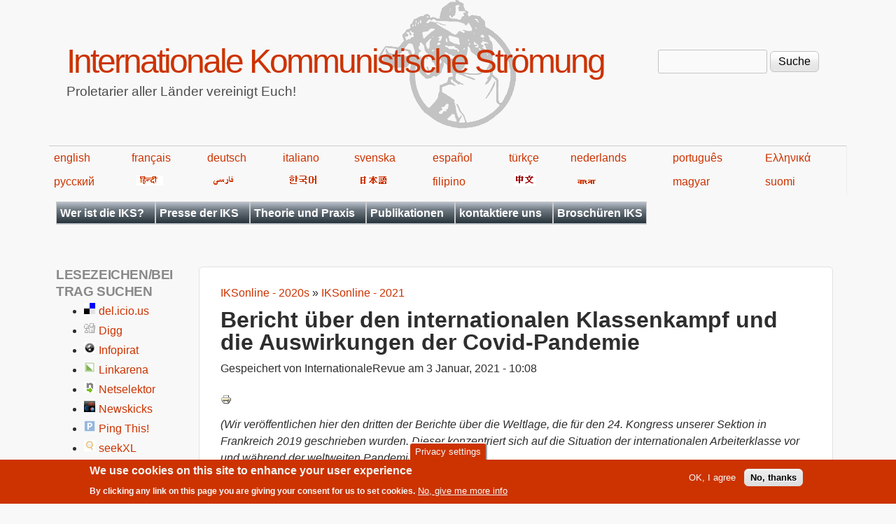

--- FILE ---
content_type: text/html; charset=utf-8
request_url: https://de.internationalism.org/content/2973/bericht-ueber-den-internationalen-klassenkampf-und-die-auswirkungen-der-covid-pandemie
body_size: 30563
content:
<!DOCTYPE html>
<!--[if lt IE 7]><html class="lt-ie9 lt-ie8 lt-ie7" lang="de" dir="ltr"><![endif]-->
<!--[if IE 7]><html class="lt-ie9 lt-ie8" lang="de" dir="ltr"><![endif]-->
<!--[if IE 8]><html class="lt-ie9" lang="de" dir="ltr"><![endif]-->
<!--[if gt IE 8]><!--><html lang="de" dir="ltr" prefix="content: http://purl.org/rss/1.0/modules/content/ dc: http://purl.org/dc/terms/ foaf: http://xmlns.com/foaf/0.1/ og: http://ogp.me/ns# rdfs: http://www.w3.org/2000/01/rdf-schema# sioc: http://rdfs.org/sioc/ns# sioct: http://rdfs.org/sioc/types# skos: http://www.w3.org/2004/02/skos/core# xsd: http://www.w3.org/2001/XMLSchema#"><!--<![endif]-->
<head>
<meta charset="utf-8" />
<meta name="Generator" content="Drupal 7 (http://drupal.org)" />
<link rel="canonical" href="/content/2973/bericht-ueber-den-internationalen-klassenkampf-und-die-auswirkungen-der-covid-pandemie" />
<link rel="shortlink" href="/node/2973" />
<link rel="prev" href="/content/2971/iksonline-2021" />
<link rel="up" href="/content/2971/iksonline-2021" />
<link rel="next" href="/content/2974/interne-debatte-der-iks-ueber-die-internationale-lage" />
<link rel="shortcut icon" href="https://de.internationalism.org/sites/all/themes/spartacus7/favicon.ico" type="image/vnd.microsoft.icon" />
<meta name="viewport" content="width=device-width, initial-scale=1" />
<meta name="MobileOptimized" content="width" />
<meta name="HandheldFriendly" content="1" />
<meta name="apple-mobile-web-app-capable" content="yes" />
<title>Bericht über den internationalen Klassenkampf und die Auswirkungen der Covid-Pandemie | Internationale Kommunistische Strömung</title>
<link type="text/css" rel="stylesheet" href="https://de.internationalism.org/files/de/css/css_xE-rWrJf-fncB6ztZfd2huxqgxu4WO-qwma6Xer30m4.css" media="all" />
<link type="text/css" rel="stylesheet" href="https://de.internationalism.org/files/de/css/css_tiSyOgoVA6kXIh5DCDnSKbpEVXyEUkTHiET_ZYldIkM.css" media="all" />
<link type="text/css" rel="stylesheet" href="https://de.internationalism.org/files/de/css/css_M9mGHIit8X1dK40qEzbjAnmb1ikazlj_mY--JfdJ3Eo.css" media="all" />
<link type="text/css" rel="stylesheet" href="https://de.internationalism.org/files/de/css/css_rP5iJ-BWw4FVpOe_fVdjUyvLTPm1N_h8l6xOGKgf73Y.css" media="screen" />
<link type="text/css" rel="stylesheet" href="https://de.internationalism.org/files/de/css/css_cICt71PcE1IxM_rFgP9-TF-HHgj06SpgScuto1Z4diE.css" media="all" />
<link type="text/css" rel="stylesheet" href="https://de.internationalism.org/files/de/css/css_5TxylIDFcnpmO5ucPRfXTdJiyW00MUBYhBuo7SANpds.css" media="print" />
<link type="text/css" rel="stylesheet" href="https://de.internationalism.org/files/de/css/css_E1XUN0H5TrnD30Jjy7_AsiN27HK_8EKKWXwNaR877pE.css" media="only screen" />
<link type="text/css" rel="stylesheet" href="https://de.internationalism.org/files/de/css/css_gLHuGwahKSat-qIi7EBbyjnm4fnYnK6Z6koFXGPXV38.css" media="screen" />
<link type="text/css" rel="stylesheet" href="https://de.internationalism.org/files/de/css/css_47DEQpj8HBSa-_TImW-5JCeuQeRkm5NMpJWZG3hSuFU.css" media="only screen" />

<!--[if lt IE 9]>
<link type="text/css" rel="stylesheet" href="https://de.internationalism.org/files/de/css/css_wClyeWI-k8Ui68E6SGH7O9SGLbFxHcOXjjIdDhs_b20.css" media="screen" />
<![endif]-->

<!--[if lte IE 9]>
<link type="text/css" rel="stylesheet" href="https://de.internationalism.org/files/de/css/css_AbpHGcgLb-kRsJGnwFEktk7uzpZOCcBY74-YBdrKVGs.css" media="screen" />
<![endif]-->
<script type="text/javascript" src="https://de.internationalism.org/files/de/js/js_YD9ro0PAqY25gGWrTki6TjRUG8TdokmmxjfqpNNfzVU.js"></script>
<script type="text/javascript" src="https://de.internationalism.org/files/de/js/js_uIYUKzSNdHV6PWaEXz8y1xdXnJR2upkyXoB7FCvu1n8.js"></script>
<script type="text/javascript" src="https://de.internationalism.org/files/de/js/js_gHk2gWJ_Qw_jU2qRiUmSl7d8oly1Cx7lQFrqcp3RXcI.js"></script>
<script type="text/javascript" src="https://de.internationalism.org/files/de/js/js_usi2s0Eh0FP2JIvvydh7WtyWyKwmtAfZ3n8oOPIeOiQ.js"></script>
<script type="text/javascript">
<!--//--><![CDATA[//><!--
jQuery.extend(Drupal.settings, {"basePath":"\/","pathPrefix":"","setHasJsCookie":0,"ajaxPageState":{"theme":"spartacus7","theme_token":"KrhP0WsCSrrOpWfzuv8glfHkYUmU4hnuUDnddrJZN6A","js":{"sites\/all\/modules\/piwik_noscript\/piwik_noscript.js":1,"0":1,"sites\/all\/modules\/eu_cookie_compliance\/js\/eu_cookie_compliance.min.js":1,"modules\/statistics\/statistics.js":1,"misc\/jquery.js":1,"misc\/jquery-extend-3.4.0.js":1,"misc\/jquery-html-prefilter-3.5.0-backport.js":1,"misc\/jquery.once.js":1,"misc\/drupal.js":1,"sites\/all\/modules\/nice_menus\/js\/jquery.bgiframe.js":1,"sites\/all\/modules\/nice_menus\/js\/jquery.hoverIntent.js":1,"sites\/all\/modules\/nice_menus\/js\/superfish.js":1,"sites\/all\/modules\/nice_menus\/js\/nice_menus.js":1,"sites\/all\/modules\/eu_cookie_compliance\/js\/jquery.cookie-1.4.1.min.js":1,"misc\/form-single-submit.js":1,"sites\/all\/modules\/entityreference\/js\/entityreference.js":1,"public:\/\/languages\/de_5_GH7pfWalv8t4CQCvbnlv5JR2Vx06rawiqsRcPBToY.js":1,"sites\/all\/modules\/responsive_menus\/styles\/responsive_menus_simple\/js\/responsive_menus_simple.js":1},"css":{"modules\/system\/system.base.css":1,"modules\/system\/system.menus.css":1,"modules\/system\/system.messages.css":1,"modules\/system\/system.theme.css":1,"sites\/all\/modules\/simplenews\/simplenews.css":1,"modules\/aggregator\/aggregator.css":1,"modules\/book\/book.css":1,"modules\/field\/theme\/field.css":1,"modules\/node\/node.css":1,"modules\/search\/search.css":1,"modules\/user\/user.css":1,"sites\/all\/modules\/views\/css\/views.css":1,"sites\/all\/modules\/ckeditor\/css\/ckeditor.css":1,"sites\/all\/modules\/ctools\/css\/ctools.css":1,"sites\/all\/modules\/panels\/css\/panels.css":1,"sites\/all\/modules\/print\/print_ui\/css\/print_ui.theme.css":1,"sites\/all\/modules\/nice_menus\/css\/nice_menus.css":1,"sites\/all\/themes\/spartacus7\/spartacus\/spartacus7_nice_menus.css":1,"sites\/all\/modules\/eu_cookie_compliance\/css\/eu_cookie_compliance.css":1,"sites\/all\/modules\/responsive_menus\/styles\/responsive_menus_simple\/css\/responsive_menus_simple.css":1,"public:\/\/ctools\/css\/0d80cbfb557a5008646af5757e6186df.css":1,"sites\/all\/themes\/adaptivetheme\/at_core\/css\/at.settings.style.headings.css":1,"sites\/all\/themes\/adaptivetheme\/at_core\/css\/at.settings.style.image.css":1,"sites\/all\/themes\/adaptivetheme\/at_core\/css\/at.layout.css":1,"sites\/all\/themes\/corolla\/css\/html-elements.css":1,"sites\/all\/themes\/corolla\/css\/forms.css":1,"sites\/all\/themes\/corolla\/css\/tables.css":1,"sites\/all\/themes\/corolla\/css\/page.css":1,"sites\/all\/themes\/corolla\/css\/articles.css":1,"sites\/all\/themes\/corolla\/css\/comments.css":1,"sites\/all\/themes\/corolla\/css\/fields.css":1,"sites\/all\/themes\/corolla\/css\/blocks.css":1,"sites\/all\/themes\/corolla\/css\/navigation.css":1,"sites\/all\/themes\/corolla\/css\/fonts.css":1,"sites\/all\/themes\/corolla\/css\/corolla.settings.style.css":1,"sites\/all\/themes\/spartacus7\/color\/colors.css":1,"sites\/all\/themes\/spartacus7\/css\/spartacus7.css":1,"sites\/all\/themes\/corolla\/css\/print.css":1,"sites\/all\/themes\/spartacus7\/generated_files\/spartacus7.responsive.layout.css":1,"sites\/all\/themes\/spartacus7\/generated_files\/spartacus7.fonts.css":1,"sites\/all\/themes\/spartacus7\/generated_files\/spartacus7.responsive.styles.css":1,"sites\/all\/themes\/spartacus7\/generated_files\/spartacus7.lt-ie9.layout.css":1,"sites\/all\/themes\/spartacus7\/css\/ie-lte-9.css":1}},"nice_menus_options":{"delay":"800","speed":"slow"},"eu_cookie_compliance":{"cookie_policy_version":"1.0.0","popup_enabled":1,"popup_agreed_enabled":0,"popup_hide_agreed":0,"popup_clicking_confirmation":false,"popup_scrolling_confirmation":false,"popup_html_info":"\u003Cbutton type=\u0022button\u0022 class=\u0022eu-cookie-withdraw-tab\u0022\u003EPrivacy settings\u003C\/button\u003E\n\u003Cdiv class=\u0022eu-cookie-compliance-banner eu-cookie-compliance-banner-info eu-cookie-compliance-banner--opt-in\u0022\u003E\n  \u003Cdiv class=\u0022popup-content info\u0022\u003E\n        \u003Cdiv id=\u0022popup-text\u0022\u003E\n      \u003Ch2\u003EWe use cookies on this site to enhance your user experience\u003C\/h2\u003E\u003Cp\u003EBy clicking any link on this page you are giving your consent for us to set cookies.\u003C\/p\u003E              \u003Cbutton type=\u0022button\u0022 class=\u0022find-more-button eu-cookie-compliance-more-button\u0022\u003ENo, give me more info\u003C\/button\u003E\n          \u003C\/div\u003E\n    \n    \u003Cdiv id=\u0022popup-buttons\u0022 class=\u0022\u0022\u003E\n            \u003Cbutton type=\u0022button\u0022 class=\u0022agree-button eu-cookie-compliance-secondary-button\u0022\u003EOK, I agree\u003C\/button\u003E\n              \u003Cbutton type=\u0022button\u0022 class=\u0022decline-button eu-cookie-compliance-default-button\u0022 \u003ENo, thanks\u003C\/button\u003E\n          \u003C\/div\u003E\n  \u003C\/div\u003E\n\u003C\/div\u003E","use_mobile_message":false,"mobile_popup_html_info":"  \u003Cbutton type=\u0022button\u0022 class=\u0022eu-cookie-withdraw-tab\u0022\u003EPrivacy settings\u003C\/button\u003E\n\u003Cdiv class=\u0022eu-cookie-compliance-banner eu-cookie-compliance-banner-info eu-cookie-compliance-banner--opt-in\u0022\u003E\n  \u003Cdiv class=\u0022popup-content info\u0022\u003E\n        \u003Cdiv id=\u0022popup-text\u0022\u003E\n                    \u003Cbutton type=\u0022button\u0022 class=\u0022find-more-button eu-cookie-compliance-more-button\u0022\u003ENo, give me more info\u003C\/button\u003E\n          \u003C\/div\u003E\n    \n    \u003Cdiv id=\u0022popup-buttons\u0022 class=\u0022\u0022\u003E\n            \u003Cbutton type=\u0022button\u0022 class=\u0022agree-button eu-cookie-compliance-secondary-button\u0022\u003EOK, I agree\u003C\/button\u003E\n              \u003Cbutton type=\u0022button\u0022 class=\u0022decline-button eu-cookie-compliance-default-button\u0022 \u003ENo, thanks\u003C\/button\u003E\n          \u003C\/div\u003E\n  \u003C\/div\u003E\n\u003C\/div\u003E\n","mobile_breakpoint":"768","popup_html_agreed":"\u003Cdiv\u003E\n  \u003Cdiv class=\u0022popup-content agreed\u0022\u003E\n    \u003Cdiv id=\u0022popup-text\u0022\u003E\n      \u003Ch2\u003EThank you for accepting cookies\u003C\/h2\u003E\u003Cp\u003EYou can now hide this message or find out more about cookies.\u003C\/p\u003E    \u003C\/div\u003E\n    \u003Cdiv id=\u0022popup-buttons\u0022\u003E\n      \u003Cbutton type=\u0022button\u0022 class=\u0022hide-popup-button eu-cookie-compliance-hide-button\u0022\u003EHide\u003C\/button\u003E\n              \u003Cbutton type=\u0022button\u0022 class=\u0022find-more-button eu-cookie-compliance-more-button-thank-you\u0022 \u003EMore info\u003C\/button\u003E\n          \u003C\/div\u003E\n  \u003C\/div\u003E\n\u003C\/div\u003E","popup_use_bare_css":false,"popup_height":"auto","popup_width":"100%","popup_delay":1000,"popup_link":"https:\/\/en.wikipedia.org\/wiki\/Privacy_and_Electronic_Communications_Directive_2002","popup_link_new_window":1,"popup_position":null,"fixed_top_position":false,"popup_language":"de","store_consent":false,"better_support_for_screen_readers":0,"reload_page":0,"domain":"","domain_all_sites":null,"popup_eu_only_js":0,"cookie_lifetime":"100","cookie_session":false,"disagree_do_not_show_popup":0,"method":"opt_in","allowed_cookies":"","withdraw_markup":"\u003Cbutton type=\u0022button\u0022 class=\u0022eu-cookie-withdraw-tab\u0022\u003EPrivacy settings\u003C\/button\u003E\n\u003Cdiv class=\u0022eu-cookie-withdraw-banner\u0022\u003E\n  \u003Cdiv class=\u0022popup-content info\u0022\u003E\n    \u003Cdiv id=\u0022popup-text\u0022\u003E\n      \u003Ch2\u003EWe use cookies on this site to enhance your user experience\u003C\/h2\u003E\u003Cp\u003EYou have given your consent for us to set cookies.\u003C\/p\u003E    \u003C\/div\u003E\n    \u003Cdiv id=\u0022popup-buttons\u0022\u003E\n      \u003Cbutton type=\u0022button\u0022 class=\u0022eu-cookie-withdraw-button\u0022\u003EWithdraw consent\u003C\/button\u003E\n    \u003C\/div\u003E\n  \u003C\/div\u003E\n\u003C\/div\u003E\n","withdraw_enabled":1,"withdraw_button_on_info_popup":false,"cookie_categories":[],"cookie_categories_details":[],"enable_save_preferences_button":true,"cookie_name":"","cookie_value_disagreed":"0","cookie_value_agreed_show_thank_you":"1","cookie_value_agreed":"2","containing_element":"body","automatic_cookies_removal":true,"close_button_action":"close_banner"},"responsive_menus":[{"toggler_text":"\u2630 Menu","selectors":[".block-nice-menus"],"media_size":"768","media_unit":"px","remove_attributes":"1","responsive_menus_style":"responsive_menus_simple"}],"urlIsAjaxTrusted":{"\/search\/node":true,"\/content\/2973\/bericht-ueber-den-internationalen-klassenkampf-und-die-auswirkungen-der-covid-pandemie":true},"statistics":{"data":{"nid":"2973"},"url":"\/modules\/statistics\/statistics.php"},"adaptivetheme":{"spartacus7":{"layout_settings":{"bigscreen":"three-col-grail","tablet_landscape":"two-sidebars-left-stack","tablet_portrait":"one-col-vert","smalltouch_landscape":"one-col-vert","smalltouch_portrait":"one-col-stack"},"media_query_settings":{"bigscreen":"only screen and (min-width:1025px)","tablet_landscape":"only screen and (min-width:769px) and (max-width:1024px)","tablet_portrait":"only screen and (min-width:481px) and (max-width:768px)","smalltouch_landscape":"only screen and (min-width:321px) and (max-width:480px)","smalltouch_portrait":"only screen and (max-width:320px)"}}},"piwikNoscript":{"image":"\u003Cimg style=\u0022position: absolute\u0022 typeof=\u0022foaf:Image\u0022 class=\u0022image-style-none\u0022 src=\u0022https:\/\/analytics.internationalism.org\/js\/?idsite=3\u0026amp;rec=1\u0026amp;url=https%3A\/\/de.internationalism.org\/content\/2973\/bericht-ueber-den-internationalen-klassenkampf-und-die-auswirkungen-der-covid-pandemie\u0026amp;action_name=\u0026amp;urlref=\u0022 width=\u00220\u0022 height=\u00220\u0022 alt=\u0022\u0022 \/\u003E"}});
//--><!]]>
</script>
<!--[if lt IE 9]>
<script src="https://de.internationalism.org/sites/all/themes/adaptivetheme/at_core/scripts/html5.js?t7p3yo"></script>
<![endif]-->
</head>
<body class="html not-front not-logged-in one-sidebar sidebar-first page-node page-node- page-node-2973 node-type-book atr-7.x-3.x atv-7.x-3.0-rc1 lang-de site-name-internationale-kommunistische-strömung section-content color-scheme-custom spartacus7 bs-n bb-n mb-dd rc-6 rct-6">
  <div id="skip-link" class="nocontent">
    <a href="#main-content" class="element-invisible element-focusable">Direkt zum Inhalt</a>
  </div>
    <div id="page-wrapper">
  <div id="page" class="page snc-n snw-n sna-l sns-n ssc-n ssw-n ssa-l sss-n btc-n btw-b bta-l bts-n ntc-n ntw-b nta-l nts-n ctc-n ctw-b cta-l cts-n ptc-n ptw-b pta-l pts-n">

    
    <div id="header-wrapper">
      <div class="container clearfix">

        <header class="clearfix" role="banner">

                      <div id="branding" class="branding-elements clearfix">

              
                              <hgroup id="name-and-slogan" class="h-group" id="name-and-slogan">

                                      <h1 id="site-name" id="site-name"><a href="/" title="Startseite">Internationale Kommunistische Strömung</a></h1>
                  
                                      <h2 id="site-slogan" id="site-slogan">Proletarier aller Länder vereinigt Euch!</h2>
                  
                </hgroup>
              
            </div>

          
          <div class="region region-header"><div class="region-inner clearfix"><div id="block-search-form" class="block block-search no-title odd first last block-count-1 block-region-header block-form"  role="search"><div class="block-inner clearfix">  
  
  <div class="block-content content"><form action="/content/2973/bericht-ueber-den-internationalen-klassenkampf-und-die-auswirkungen-der-covid-pandemie" method="post" id="search-block-form" accept-charset="UTF-8"><div><div class="container-inline">
      <h2 class="element-invisible">Suchformular</h2>
    <div class="form-item form-type-textfield form-item-search-block-form">
  <label class="element-invisible" for="edit-search-block-form--2">Suche </label>
 <input title="Geben Sie die Begriffe ein, nach denen Sie suchen." type="search" id="edit-search-block-form--2" name="search_block_form" value="" size="15" maxlength="128" class="form-text" />
</div>
<div class="form-actions form-wrapper" id="edit-actions"><input type="submit" id="edit-submit" name="op" value="Suche" class="form-submit" /></div><input type="hidden" name="form_build_id" value="form-sMkzku9pXr21vb6D_FBXECEkBbbZhdd2ESAUl3Qydlg" />
<input type="hidden" name="form_id" value="search_block_form" />
</div>
</div></form></div>
  </div></div></div></div>
        </header>

      </div>
    </div>
	<div id="languages">
            <table width="80%">
                <tbody><tr>
                    <td><a href="https://en.internationalism.org">english</a></td>
                    <td><a href="https://fr.internationalism.org">français</a></td>
                    <td><a href="https://de.internationalism.org">deutsch</a></td>
                    <td><a href="https://it.internationalism.org">italiano</a></td>
                    <td><a href="https://sv.internationalism.org">svenska</a></td>
                    <td><a href="https://es.internationalism.org">español</a></td>
                    <td><a href="https://tr.internationalism.org">türkçe</a></td>
                    <td><a href="https://nl.internationalism.org">nederlands</a></td>
                    <td><a href="https://pt.internationalism.org">português</a></td>
                    <td><a href="https://el.internationalism.org">Ελληνικά</a></td>
                </tr>
                <tr>
                    <td><a title="russian" href="https://ru.internationalism.org">русский</a></td>
                    <td><a href="https://hi.internationalism.org" title="hindi"><img alt="hindi" src="https://en.internationalism.org/sites/all/themes/spartacus7/spartacus/images/hindi.png"></a></td>
                    <td><a title="farsi" href="https://fa.internationalism.org"><img alt="farsi" src="https://en.internationalism.org/sites/all/themes/spartacus7/spartacus/images/farsi.gif"></a></td>
                    <td><a title="korean" href="https://ko.internationalism.org"><img alt="hangeul" src="https://en.internationalism.org/sites/all/themes/spartacus7/spartacus/images/korean.gif"></a></td>
                    <td><a title="nippon" href="https://jp.internationalism.org"><img alt="nippon" src="https://en.internationalism.org/sites/all/themes/spartacus7/spartacus/images/nippon.png"></a></td>
                    <td><a href="https://tl.internationalism.org">filipino</a></td>
                    <td><a title="chinese" href="https://zh.internationalism.org"><img alt="chinese" src="https://en.internationalism.org/sites/all/themes/spartacus7/spartacus/images/chinese.png"></a></td>
                    <td><a title="bangla" href="https://bn.internationalism.org"><img alt="bangla" src="https://en.internationalism.org/sites/all/themes/spartacus7/spartacus/images/bengali.gif"></a></td>
                    <td><a href="https://hu.internationalism.org">magyar</a></td>
                    <td><a href="https://fi.internationalism.org">suomi</a></td>
                </tr>
            </tbody></table>
        </div>
    
          <div id="secondary-content-wrapper">
        <div class="container clearfix">
          <div class="region region-secondary-content"><div class="region-inner clearfix"><nav id="block-nice-menus-1" class="block block-nice-menus no-title odd first last block-count-2 block-region-secondary-content block-1" ><div class="block-inner clearfix">  
  
  <div class="block-content content"><ul class="nice-menu nice-menu-down nice-menu-main-menu" id="nice-menu-1"><li class="menu-4265 menuparent  menu-path-sdeinternationalismorg-content-2964-wer-ist-die-iks first odd  menu-depth-1 menu-item-4265"><a href="https://de.internationalism.org/content/2964/wer-ist-die-iks" title="">Wer ist die IKS?</a><ul><li class="menu-3381 menu-path-node-37 first odd  menu-depth-2 menu-item-3381"><a href="/grundsatzpositionen">Grundsatzpositionen</a></li><li class="menu-4532 menu-path-node-3203  even  menu-depth-2 menu-item-4532"><a href="/content/3203/plattform-der-iks">Plattform der IKS</a></li><li class="menu-3384 menu-path-node-229  odd  menu-depth-2 menu-item-3384"><a href="/Manifest91">Manifest des 9. Kongresses der IKS</a></li><li class="menu-4644 menu-path-node-3333  even last menu-depth-2 menu-item-4644"><a href="/content/3333/manifest-50-jahre-iks">Manifest - 50 Jahre IKS</a></li></ul></li><li class="menu-3389 menuparent  menu-path-presse-iks  even  menu-depth-1 menu-item-3389"><a href="/presse-iks" title="">Presse der IKS</a><ul><li class="menu-3390 menuparent  menu-path-presse-iks first odd  menu-depth-2 menu-item-3390"><a href="/presse-iks" title="">IKSonline</a><ul><li class="menu-3391 menuparent  menu-path-booktree-1907 first odd  menu-depth-3 menu-item-3391"><a href="/booktree/1907" title="">IKSonline - 2000s</a><ul><li class="menu-4171 menu-path-node-124 first odd  menu-depth-4 menu-item-4171"><a href="/ikso/2004">IKSonline - 2004</a></li><li class="menu-4172 menu-path-node-42  even  menu-depth-4 menu-item-4172"><a href="/IKSonline/2005">IKSonline - 2005</a></li><li class="menu-4173 menu-path-node-705  odd  menu-depth-4 menu-item-4173"><a href="/ikso/2006">IKSonline - 2006</a></li><li class="menu-4174 menu-path-node-1248  even  menu-depth-4 menu-item-4174"><a href="/iksonline/2007">IKSonline - 2007</a></li><li class="menu-4175 menu-path-node-1577  odd  menu-depth-4 menu-item-4175"><a href="/IKSonline/2008">IKSonline - 2008</a></li><li class="menu-4176 menu-path-node-1733  even last menu-depth-4 menu-item-4176"><a href="/IKSonline/2009">IKSonline - 2009</a></li></ul></li><li class="menu-3392 menuparent  menu-path-booktree-1908  even  menu-depth-3 menu-item-3392"><a href="/booktree/1908" title="">IKSonline - 2010s</a><ul><li class="menu-4177 menu-path-node-1887 first odd  menu-depth-4 menu-item-4177"><a href="/IKSonline/2010">IKSonline - 2010</a></li><li class="menu-4178 menu-path-node-2066  even  menu-depth-4 menu-item-4178"><a href="/IKSonline/2011">IKSonline - 2011</a></li><li class="menu-4179 menu-path-node-2215  odd  menu-depth-4 menu-item-4179"><a href="/IKSonline/2012">IKSonline - 2012</a></li><li class="menu-4180 menu-path-node-2349  even  menu-depth-4 menu-item-4180"><a href="/IKSonline%20-%202013">IKSonline - 2013</a></li><li class="menu-4181 menu-path-node-2453  odd  menu-depth-4 menu-item-4181"><a href="/IKSonline%20-%202014">IKSonline - 2014</a></li><li class="menu-4182 menu-path-node-2469  even  menu-depth-4 menu-item-4182"><a href="/content/iksonline-2015">IKSonline - 2015</a></li><li class="menu-4183 menu-path-node-2594  odd  menu-depth-4 menu-item-4183"><a href="/content/iksonline-2016">IKSonline - 2016</a></li><li class="menu-4184 menu-path-node-2697  even  menu-depth-4 menu-item-4184"><a href="/content/iksonline-2017">IKSonline - 2017</a></li><li class="menu-4185 menu-path-node-2739  odd  menu-depth-4 menu-item-4185"><a href="/content/iksonline-2018">IKSonline - 2018</a></li><li class="menu-4186 menu-path-node-2831  even last menu-depth-4 menu-item-4186"><a href="/content/2831/iksonline-2019">IKSonline - 2019</a></li></ul></li><li class="menu-4257 menuparent  menu-path-node-2962  odd last menu-depth-3 menu-item-4257"><a href="/content/2962/iksonline-2020s">IKSonline - 2020s</a><ul><li class="menu-4323 menu-path-node-2900 first odd  menu-depth-4 menu-item-4323"><a href="/content/2900/iksonline-2020">IKSonline - 2020</a></li><li class="menu-4278 menu-path-node-2971  even  menu-depth-4 menu-item-4278"><a href="/content/2971/iksonline-2021">IKSonline - 2021</a></li><li class="menu-4350 menu-path-node-3028  odd  menu-depth-4 menu-item-4350"><a href="/content/3028/iksonline-2022">IKSonline - 2022</a></li><li class="menu-4495 menu-path-node-3089  even  menu-depth-4 menu-item-4495"><a href="/content/3089/iksonline-2023">IKSonline - 2023</a></li><li class="menu-4499 menu-path-node-3165  odd  menu-depth-4 menu-item-4499"><a href="/content/3165/iksonline-2024">IKSonline - 2024</a></li><li class="menu-4584 menu-path-node-3254  even last menu-depth-4 menu-item-4584"><a href="/content/3254/iksonline-2025">IKSonline - 2025</a></li></ul></li></ul></li><li class="menu-3393 menuparent  menu-path-presse-iks  even  menu-depth-2 menu-item-3393"><a href="/presse-iks" title="">Internationale Revue</a><ul><li class="menu-3394 menu-path-booktree-1534 first odd  menu-depth-3 menu-item-3394"><a href="/booktree/1534" title="">Internationale Revue - 1970s</a></li><li class="menu-3395 menu-path-booktree-1535  even  menu-depth-3 menu-item-3395"><a href="/booktree/1535" title="">Internationale Revue - 1980s</a></li><li class="menu-3396 menu-path-booktree-1536  odd  menu-depth-3 menu-item-3396"><a href="/booktree/1536" title="">Internationale Revue - 1990s</a></li><li class="menu-3397 menu-path-booktree-1537  even  menu-depth-3 menu-item-3397"><a href="/booktree/1537" title="">Internationale Revue - 2000s</a></li><li class="menu-3398 menu-path-booktree-1906  odd  menu-depth-3 menu-item-3398"><a href="/booktree/1906" title="">Internationale Revue - 2010s</a></li><li class="menu-4206 menu-path-booktree-2915  even last menu-depth-3 menu-item-4206"><a href="/booktree/2915" title="">Internationale Revue - 2020s</a></li></ul></li><li class="menu-3399 menuparent  menu-path-presse-iks  odd last menu-depth-2 menu-item-3399"><a href="/presse-iks" title="">Weltrevolution</a><ul><li class="menu-3400 menu-path-booktree-1538 first odd  menu-depth-3 menu-item-3400"><a href="/booktree/1538" title="">Weltrevolution - 1980s</a></li><li class="menu-3401 menu-path-booktree-1539  even  menu-depth-3 menu-item-3401"><a href="/booktree/1539" title="">Weltrevolution - 1990s</a></li><li class="menu-3402 menu-path-booktree-1540  odd  menu-depth-3 menu-item-3402"><a href="/booktree/1540" title="">Weltrevolution - 2000s</a></li><li class="menu-3404 menu-path-booktree-2003  even  menu-depth-3 menu-item-3404"><a href="/booktree/2003" title="">Weltrevolution - 2010s</a></li><li class="menu-4199 menu-path-booktree-2909  odd last menu-depth-3 menu-item-4199"><a href="/booktree/2909" title="">Weltrevolution - 2020s</a></li></ul></li></ul></li><li class="menu-3405 menuparent  menu-path-go-deeper  odd  menu-depth-1 menu-item-3405"><a href="/go_deeper" title="Serie von Artikeln, die nach Themen gegliedert">Theorie und Praxis</a><ul><li class="menu-4330 menuparent  menu-path-node-3014 first odd  menu-depth-2 menu-item-4330"><a href="/content/3014/dekadenz-des-kapitalismus">Dekadenz des Kapitalismus</a><ul><li class="menu-4332 menu-path-node-3015 first odd last menu-depth-3 menu-item-4332"><a href="/content/3015/die-dekadenz-des-kapitalismus">Die Dekadenz des Kapitalismus</a></li></ul></li><li class="menu-4333 menu-path-sdeinternationalismorg-series-174  even last menu-depth-2 menu-item-4333"><a href="https://de.internationalism.org/series/174" title="">Der Ostblock</a></li></ul></li><li class="menu-3406 menuparent  menu-path-taxonomy-term-1  even  menu-depth-1 menu-item-3406"><a href="/tag/1/1/publikationen" title="">Publikationen</a><ul><li class="menu-4256 menu-path-node-2425 first odd  menu-depth-2 menu-item-4256"><a href="/iks/2005/2425/november/die-deutsch-hollaendische-linke">Die deutsch-holländische Linke</a></li><li class="menu-3411 menu-path-node-1017  even  menu-depth-2 menu-item-3411"><a href="/content/1017/die-deutsche-revolution" title="">Die deutsche Revolution</a></li><li class="menu-3415 menuparent  menu-path-node-1919  odd  menu-depth-2 menu-item-3415"><a href="/content/1919/die-italienische-kommunistische-linke">Italienische kommunistische Linke</a><ul><li class="menu-3416 menu-path-node-709 first odd  menu-depth-3 menu-item-3416"><a href="/content/709/inhaltsverzeichnis" title="">Die italienische kommunistische Linke; Inhaltsverzeichnis</a></li><li class="menu-3417 menu-path-node-714  even  menu-depth-3 menu-item-3417"><a href="/content/714/die-italienische-kommunistische-linke-einleitung" title="">Die italienische kommunistische Linke; Einleitung</a></li><li class="menu-3418 menu-path-node-1314  odd last menu-depth-3 menu-item-3418"><a href="/content/1314/kapitel-1-die-urspruenge-1912-1926" title="">Kapitel 1; Die Ursprünge</a></li></ul></li><li class="menu-3419 menuparent  menu-path-node-1435  even  menu-depth-2 menu-item-3419"><a href="/content/1435/der-kommunismus-der-beginn-der-wirklichen-geschichte-der-menschheit-serie-iii-teil-1" title="">Kommunismus</a><ul><li class="menu-3420 menu-path-node-1435 first odd  menu-depth-3 menu-item-3420"><a href="/content/1435/der-kommunismus-der-beginn-der-wirklichen-geschichte-der-menschheit-serie-iii-teil-1" title="">Der Kommunismus: Der wirkliche Beginn der Menschheit</a></li><li class="menu-4245 menu-path-node-558  even  menu-depth-3 menu-item-4245"><a href="/weltrevolution/200510/558/kommunismus-3-teil">Kommunismus 3. Teil</a></li><li class="menu-4246 menu-path-node-201  odd  menu-depth-3 menu-item-4246"><a href="/weltrevolution/200409/201/kommunismus-iv">Kommunismus IV</a></li><li class="menu-3421 menu-path-node-1653  even last menu-depth-3 menu-item-3421"><a href="/content/1653/der-kommunismus-ist-keine-schoene-idee-sondern-eine-materielle-notwendigkeit">Der Kommunismus keine schöne Idee, sondern materielle Notwendigkeit</a></li></ul></li><li class="menu-3422 menu-path-node-747  odd  menu-depth-2 menu-item-3422"><a href="/content/747/kommunistische-linke-russlands" title="">Kommunistische Linke Russlands</a></li><li class="menu-4645 menu-path-node-3334  even  menu-depth-2 menu-item-4645"><a href="/content/3334/der-trotzkismus-gegen-die-arbeiterklasse">Der Trotzkismus  gegen die Arbeiterklasse</a></li><li class="menu-4538 menu-path-node-3209  odd last menu-depth-2 menu-item-4538"><a href="/content/3209/nation-oder-klasse">Nation oder Klasse</a></li></ul></li><li class="menu-3428 menuparent  menu-path-contact  odd  menu-depth-1 menu-item-3428"><a href="/contact" title="">kontaktiere uns</a><ul><li class="menu-3429 menu-path-contact first odd  menu-depth-2 menu-item-3429"><a href="/contact" title="">e-mail</a></li><li class="menu-3430 menu-path-seninternationalismorg-contact-postal  even last menu-depth-2 menu-item-3430"><a href="https://en.internationalism.org/contact/postal" title="">Postadressen</a></li></ul></li><li class="menu-4327 menu-path-node-36  even last menu-depth-1 menu-item-4327"><a href="/broschuren">Broschüren IKS</a></li></ul>
</div>
  </div></nav></div></div>        </div>
      </div>
     
    
    <div id="content-wrapper">
      <div class="container">

        <div id="columns">
          <div class="columns-inner clearfix">

            <div id="content-column">
              <div class="content-inner">

                
                <section id="main-content" role="main">

                  
                  <div class="content-margin">
                    <div class="content-style">

                      
                      <div id="breadcrumb" class="clearfix"><nav class="breadcrumb-wrapper clearfix" role="navigation" aria-labelledby="breadcrumb-label"><h2 id="breadcrumb-label" class="element-invisible">Sie sind hier</h2><ol id="crumbs" class="clearfix"><li class="crumb crumb-first"><span typeof="v:Breadcrumb"><a rel="v:url"  property="v:title"  href="/content/2962/iksonline-2020s">IKSonline - 2020s</a></span></li><li class="crumb crumb-last"><span class="crumb-separator"> &#187; </span><span typeof="v:Breadcrumb"><a rel="v:url"  property="v:title"  href="/content/2971/iksonline-2021">IKSonline - 2021</a></span></li></ol></nav></div>
                      
		<!-- The '&& !isset($node)' was removed after 'title' inside the round brackets below in Corolla 3.0.
		If not removed here, no page title is displayed -->
                                              <header class="clearfix">
                          <h1 id="page-title">
                            Bericht über den internationalen Klassenkampf und die Auswirkungen der Covid-Pandemie                          </h1>
                        </header>
                      
                      
                      
                      <div id="content">
                        <div class="region region-content"><div id="block-system-main" class="block block-system no-title odd first last block-count-3 block-region-content block-main" >  
  
  <article id="node-2973" class="node node-book node-promoted node-sticky article odd node-full ia-n clearfix" about="/content/2973/bericht-ueber-den-internationalen-klassenkampf-und-die-auswirkungen-der-covid-pandemie" typeof="sioc:Item foaf:Document" role="article">
  <div class="node-inner">

    
              <header class="node-header">

        
                  <p class="submitted"><span property="dc:date dc:created" content="2021-01-03T10:08:27+01:00" datatype="xsd:dateTime" rel="sioc:has_creator">Gespeichert von <span class="username" xml:lang="" about="/users/internationalerevue" typeof="sioc:UserAccount" property="foaf:name" datatype="">InternationaleRevue</span> am <time datetime="2021-01-03T10:08:27+0100">3 Januar, 2021 - 10:08</time></span></p>
        
      </header>
        <span property="dc:title" content="Bericht über den internationalen Klassenkampf und die Auswirkungen der Covid-Pandemie" class="rdf-meta element-hidden"></span>
    <div class="node-content">
        <span class="print-link"><span class="print_html"><a href="https://de.internationalism.org/print/book/export/html/2973" title="Druckoptimierte Version dieser Seite anzeigen." class="print-page" onclick="window.open(this.href); return false" rel="nofollow"><img class="print-icon image-style-none" typeof="foaf:Image" src="https://de.internationalism.org/sites/all/modules/print/icons/print_icon.png" width="16px" height="16px" alt="Printer-friendly version" title="Printer-friendly version" /></a></span></span><div class="field field-name-body field-type-text-with-summary field-label-hidden view-mode-full"><div class="field-items"><div class="field-item even" property="content:encoded"><p><em>(Wir veröffentlichen hier den dritten der Berichte über die Weltlage, die für den 24. Kongress unserer Sektion in Frankreich 2019 geschrieben wurden. Dieser konzentriert sich auf die Situation der internationalen Arbeiterklasse vor und während der weltweiten Pandemie)</em></p>

<p>Die Covid-19-Pandemie ist eines der wichtigsten Ereignisse der Zerfallsphase, das wichtigste für die Weltarbeiterklasse seit 1989. Sie ist sowohl ein Produkt des Zerfalls des Kapitalismus als auch ein wesentlicher Faktor für dessen Verschärfung, insbesondere wegen ihrer Auswirkungen auf die Lebensbedingungen der Arbeiterklasse. Die Auswirkungen dieser Pandemie haben bereits eine historische Bedeutung und eröffnen der ausgebeuteten Klasse eine völlig beispiellose Periode.</p>

<p>Die Pandemie hat in vielen Teilen der Welt noch nicht ihren Höhepunkt erreicht; niemand, nicht einmal Mediziner*innen, können vorhersagen, ob auf die aktuelle Situation eine zweite Welle auf dem ganzen Planeten folgen wird, oder was das Virus als nächstes tun wird. Auch für die kapitalistische Wirtschaft und die herrschende Klasse ist es ein Sprung ins Ungewisse: Die wirtschaftlichen Folgen werden verheerend sein, aber auch hier kann niemand zum jetzigen Zeitpunkt das Ausmaß und die Tiefe dieser Folgen bestimmen. Die gesamte kapitalistische Gesellschaft kippt in eine völlig neue Situation, eine bewegte Lage von erheblicher Instabilität, in der <em>"nichts mehr so sein wird wie zuvor".</em></p>

<p>Unter diesen Umständen, die je nach der Entwicklung der Situation auf verschiedenen Ebenen noch einige Zeit andauern werden, muss die Organisation der Revolutionäre voreilige Einschätzungen vermeiden und die Unmöglichkeit berücksichtigen, endgültige Vorhersagen zu machen, besonders im Bereich des Klassenkampfes.</p>

<p>Die IKS verfügt jedoch über die Mittel zur Analyse dieser Situation. Ihr politischer Rahmen sowie ihr Vertrauen auf die marxistische Methode sind die Stützpunkte, die es ihr ermöglichen, zu verstehen:</p>

<ul>
	<li>die politische Lage des Proletariats, in der es durch die Pandemie erschüttert wird;</li>
	<li>die Auswirkungen der Pandemie auf die Bedingungen, mit denen es konfrontiert ist: der brutale Schock der Beschleunigung des Zerfalls, die Art und Weise, wie er sich auf die wirtschaftliche Rezession auswirken wird, die unvermeidlichen und kolossalen Hindernisse, die sich ihm in den Weg stellen.</li>
</ul>

<h4>1) Das Kräfteverhältnis zwischen den Klassen kurz vor der Pandemie</h4>

<p><strong>A. Der Rahmen des 23. Kongresses der IKS:</strong></p>

<p><em>"Aufgrund der gegenwärtigen großen Schwierigkeiten der Arbeiterklasse bei der Entwicklung ihrer Kämpfe, aufgrund ihrer Unfähigkeit, im Moment ihre Klassenidentität wiederzuerlangen und eine Perspektive für die gesamte Gesellschaft zu eröffnen, neigt das soziale Terrain dazu, von klassenübergreifenden Kämpfen besetzt zu sein, denen insbesondere das Kleinbürgertum den Stempel aufdrückt. Diese soziale Schicht, ohne historische Zukunft, kann nur ein Vehikel für Illusionen in die Möglichkeit der Reform des Kapitalismus sein, indem sie behauptet, dass der Kapitalismus ein „menschlicheres Gesicht“ haben sowie demokratischer, gerechter, sauberer, besorgter um die Armen und die Erhaltung des Planeten sein könne. (...)</em></p>

<p><em>Angesichts der Beschleunigung der wirtschaftlichen Angriffe auf die ausgebeutete Klasse und der Gefahr des Wiederauflebens von Arbeiterkämpfen versucht die Bourgeoisie nun, Klassenfeinde zu beseitigen. Indem sie versucht, das Proletariat in der „Gesellschaft der Bürger“ zu ertränken und seine Positionen zu verwässern, will die herrschende Klasse verhindern, dass es seine Klassenidentität wiedererlangt. Die internationale Medienberichterstattung über die Gelbwesten-Bewegung zeigt, dass die Vermittlung dieser Botschaften ein Anliegen der Bourgeoisie aller Länder ist. (...)</em></p>

<p>„Nur das Proletariat trägt eine Perspektive für die Menschheit in sich, und deshalb gibt es in seinen Reihen den größten Widerstand gegen diesen Zerfall. Doch das Proletariat ist nicht immun gegen den Zerfall, insbesondere weil die Kleinbourgeoisie, mit der es sich auseinanderzusetzen hat, der Hauptträger dieses Zerfalls ist. (...) In dieser Periode muß es sein Ziel sein, den schädlichen Auswirkungen des Zerfalls in seinen eigenen Reihen zu trotzen, indem es nur auf seine eigenen Kräfte zählt, auf seine Fähigkeit baut, sich kollektiv und solidarisch für die Verteidigung seiner Interessen als ausgebeutete Klasse einzusetzen (...)“ (<em>Der Zerfall: die letzte Phase der Dekadenz des Kapitalismus</em> in <em>Internationale Revue </em>Nr. 13)</p>

<p><em>Der Kampf um die Klassenautonomie des Proletariats ist in dieser Situation, die durch die Verschärfung des Zerfalls des Kapitalismus diktiert wird, von entscheidender Bedeutung:</em></p>

<ul>
	<li><em>gegen klassenübergreifende Kämpfe;</em></li>
	<li><em>gegen Teilbereichskämpfe aller Arten von sozialen Kategorien, die eine falsche Illusion einer „Schutzgemeinschaft“ vermitteln;</em></li>
	<li><em>gegen die Mobilisierungen auf dem faulen Terrain von Nationalismus, Pazifismus, „ökologischer“ Reform usw.</em></li>
</ul>

<p><em>(...) Trotz ihrer Schwierigkeiten in den eigenen Reihen und der zunehmenden Tendenz, die Kontrolle über ihren politischen Apparat zu verlieren, ist es der Bourgeoisie gelungen, die Ausdrücke der Auflösung ihres Systems abzulenken – und zwar gegen das Bewusstsein und die Klassenidentität des Proletariats. Die Arbeiterklasse hat daher den tiefen Rückschlag, den sie seit dem Zusammenbruch des Ostblocks und der stalinistischen Regime erlitten hat, noch nicht überwunden. Dies umso weniger, als demokratischen und antikommunistischen Kampagnen, die langfristig aufrechterhalten werden, regelmäßig aktualisiert worden sind (z.B. anlässlich des hundertsten Jahrestages der Oktoberrevolution 1917).</em></p>

<p><em>Dennoch hat die Bourgeoisie es trotz dreißig Jahren Rückzug des Klassenkampfes bisher versäumt, der Arbeiterklasse eine entscheidende Niederlage zuzufügen, so wie sie es in den 1920er und 1930er Jahren tat. Trotz der Ernsthaftigkeit der anstehenden Fragen in der aktuellen historischen Epoche ist die Situation nicht identisch mit der der konterrevolutionären Periode. Das Proletariat der zentralen Länder hat keine physische Niederlage erlitten (wie dies bei der blutigen Niederschlagung der Revolution in Deutschland während der ersten revolutionären Welle von 1917-23 der Fall war). Es wurde nicht massiv unter nationalen Fahnen rekrutiert. Die überwiegende Mehrheit der Proletarier ist nicht bereit, ihr Leben auf dem Altar der Verteidigung des nationalen Kapitals zu opfern. In den großen Industrieländern, in den Vereinigten Staaten wie auch in Europa, schlossen sich die proletarischen Massen nicht den imperialistischen (und so genannten „humanitären“) Kreuzzügen ihrer „nationalen“ Bourgeoisie an. (...)</em></p>

<p><em>Die unaufhaltsame Verschärfung von Armut, Unsicherheit, Arbeitslosigkeit, die Angriffe auf die Würde der Ausgebeuteten in den kommenden Jahren bilden die materielle Grundlage, die die neuen Generationen von Proletariern dazu bringen kann, den Weg zurück auf den Weg der Kämpfe zu finden, die von früheren Generationen zur Verteidigung all ihrer Lebensbedingungen geführt wurden. Trotz aller Gefahren, die das Proletariat bedrohen, hat die Zeit der Auflösung des Kapitalismus die objektiven „Verhältnisse“, die seit Beginn der Arbeiterbewegung den Anstoß für die revolutionären Kämpfe des Proletariats bildeten, nicht beseitigt.</em></p>

<p><em>Die sich verschärfende Wirtschaftskrise hat bereits eine neue Generation auf der gesellschaftlichen Bühne auftreten lassen, auch wenn dieser Auftritt noch sehr begrenzt und embryonal ist: 2006 die Studentenbewegung in Frankreich gegen den CPE, fünf Jahre später folgte die Bewegung der „Indignados“ in Spanien."</em> (<em>Resolution über das Kräfteverhältnis zwischen den Klassen</em>, 23. Kongress der IKS, in <em>Internationale Revue</em> 56)</p>

<p><strong>B. Die Bewegung gegen die Rentenreform in Frankreich: besondere Situation oder Hinweis auf Veränderungen im internationalen Klassenkampf?</strong></p>

<p>Dieser Rahmen musste mit dem Aufkommen von Arbeiterkämpfen, sowohl in Frankreich als auch auf internationaler Ebene, aktualisiert werden, die folgendes zeigen:</p>

<ul>
	<li>die Fähigkeit dieser Kämpfe, sich auf dem Klassenterrain des Proletariats zu bewegen, als Antwort auf Angriffe oder die Verschlechterung der Arbeitsbedingungen, der Löhne; gegen die Auswirkungen der Wirtschaftskrise;</li>
	<li>die Fähigkeit des Proletariats, sich einen Weg durch die historisch ungünstigen Bedingungen des kapitalistischen Zerfalls (die sich weiter verschlechtert haben) und des negativen Einflusses der klassenübergreifenden Kämpfe zu bahnen, in denen die schwächeren Teile der Klasse unterzugehen drohen. Trotz der Bemühungen der herrschenden Klasse in Frankreich, den schädlichen klassenübergreifenden Einfluss der Gilets Jaunes innerhalb der Klasse zu verstärken, ist dieser Einfluss sehr marginal geblieben. Die Klasse zeigt, indem sie kämpft, ihre Widerstandsfähigkeit gegenüber dem Einfluss des Populismus im Allgemeinen und scheint nicht völlig von ihm zerfressen zu sein.</li>
</ul>

<p>Unsere Methode, die Kriterien, die die IKS 2003 verwendet hat, um den Wendepunkt im Klassenkampf festzustellen, erlauben uns eine Bewertung:</p>

<ul>
	<li>der Dimension der Veränderungen im Klassenkampf ab 2018/Frühjahr 2019, die in der Bewegung gegen die Rentenreform in Frankreich im Herbst 2019/Winter 2020 gipfeln;</li>
	<li>worin sie bestehen und inwieweit sie die Fortsetzung des langsamen, ungleichmäßigen und heterogenen Prozesses der Entwicklung des Klassenkampfes bestätigen, der 2003 begann.</li>
</ul>

<p>In einem Bericht über die Entwicklung des Klassenkampfes, den das internationale</p>

<p>Zentralorgan der IKS im Oktober 2003 verabschiedete, sah die Organisation in der <em>"Gleichzeitigkeit der Bewegungen in Frankreich und Österreich"</em>, wie bescheiden und auf die Lage in zwei Ländern beschränkt sie auch waren, ein wichtiges Kriterium für die Analyse der Situation. Die Situation Ende 2019/Anfang 2020 war geprägt von Ausdrucksformen der Kampfbereitschaft der Arbeiter auf internationaler Ebene, insbesondere in Europa und Nordamerika:</p>

<ul>
	<li>In Europa: die Bewegung in Frankreich gegen die Rentenreform, der Post- und Transportstreik in Finnland.</li>
	<li>In den USA und Nordamerika: <em>"In den letzten zwei Jahren hat die Zahl der Massenmobilisierungen und die Unterstützung für die Gewerkschaften Ausmaße erreicht, wie sie seit mehreren Jahrzehnten nicht mehr gesehen wurden. Lehrpersonen und Angestellte in der Automobil-, Hotel- und anderen Industrien haben sich an Streikposten in solchen Massen versammelt, wie man sie seit Mitte der 1980er Jahre nicht mehr gesehen hat"</em> (aus einem Artikel des Nachrichtensenders NBC). Bei General Motors: <em>"Der massivste Streik seit 50 Jahren und der erste in den USA seit 12 Jahren, nach einer Periode geringer internationaler Mobilisierung der Arbeiterklasse"</em>.<a href="#_ftn1" name="_ftnref1" title="" id="_ftnref1">[1]</a> Es gab auch den massiven Streik der 30.000 Lehrpersonen der öffentlichen Schulen in Los Angeles im Januar 2020, im zweitgrößten Ballungsraum der USA, den ersten seit 1989.</li>
</ul>

<p>Im Bericht von 2003 vertrat die IKS die Perspektive, <em>"dass es für die Klasse – trotz ihres anhaltenden Mangels an Selbstvertrauen – je länger je weniger möglich ist, angesichts der dramatischen Verschärfung der Krise und der zunehmend massiven und weit verbreiteten Art der Angriffe der Notwendigkeit eines Kampfes auszuweichen"</em>.</p>

<ul>
	<li>Die Entwicklung der Kämpfe zeigt, dass die Arbeiterklasse und der Klassenkampf noch lebendig sind;</li>
	<li>sie bestätigt die Rolle, die die Krise als Ansporn für die Klasse gespielt hat, ihren Widerstand gegen die von der Krise aufgezwungenen Angriffe und ihre Bereitschaft, sich zu wehren, unter Beweis zu stellen; sie zeigt die Rückkehr zu einer Kampfbereitschaft, wie sie in der Arbeiterklasse seit mehr als einem Jahrzehnt oder sogar seit den 80er und 90er Jahren nicht mehr zu sehen war.</li>
	<li>Diese Kämpfe entwickeln sich auf dem Klassenterrain, was eine entscheidende Voraussetzung für die Wiederherstellung der Klassenidentität angesichts aller Fallen der klassenübergreifenden Bewegungen und des allgemeinen Gewichts des Zerfalls ist.</li>
	<li>Diese Lage zeigt sich im Wesentlichen bei Teilen des westlichen Proletariats; in China oder Südostasien, in Indien oder Lateinamerika (mit einigen Ausnahmen) gab es dagegen nicht viele wichtige Kämpfe.</li>
</ul>

<p><strong>C. Der laufende Prozess der unterirdischen Reifung des Bewusstseins in der Arbeiterklasse</strong></p>

<p>Im Jahr 2003 lag der Schwerpunkt nicht auf dem Tempo der Entwicklung der Kampfbereitschaft, sondern auf der Frage des Bewusstseins:</p>

<ul>
	<li>Über die Veränderung des Bewusstseins schrieben wir: <em>"Diese Änderung betrifft nicht nur die Kampfbereitschaft der Arbeiterklasse, sondern auch ihren Geisteszustand, die Perspektive, in deren Rahmen sich ihre Aktivitäten abspielen. Es gibt derzeit Anzeichen eines Verlusts von Illusionen (...) solche Wendungen im Klassenkampf [sind], selbst wenn sie durch unmittelbare Verschlechterung der materiellen Lebensbedingungen verursacht werden, immer das Resultat einer veränderten Wahrnehmung der Zukunft. (...) Die Arbeiterklasse hat ein historisches Gedächtnis, das mit der Vertiefung der Krise langsam aktiviert wird. Die Massenarbeitslosigkeit und die Lohnsenkungen wecken heute mit der allgemeinen Verunsicherung und der generalisierten Verarmung wieder die Erinnerung an die 30er-Jahre. (...) Die heutige qualitative Vertiefung der Krise erlaubt, dass Fragen über die Arbeitslosigkeit, die Armut, die Ausbeutung in umfassender und auf politische Art gestellt werden. Das ist auch bei der Rente, der Gesundheit, der Versorgung von Arbeitslosen, den Lebensbedingungen, der Länge des Arbeitslebens und bei der Zukunft der kommenden Generationen der Fall. In noch sehr embryonaler Form ist das in den letzten Kämpfen gegen die Angriffe auf das Rentenwesen identifizierte Potential vorhanden."</em> (<em>Bericht über den Klassenkampf  </em>2003, in <em>Internationale Revue</em> Nr. 33)</li>
	<li>Die Notwendigkeit für das Proletariat, seine Klassenidentität wiederzuerlangen: <em>"Die gegenwärtigen Kämpfe sind diejenigen einer Klasse, die erst wieder zu ihrer ganz elementaren Klassenidentität zurückfinden muss."</em> (ebenda). Der wesentliche Punkt der Bewegung gegen die Rentenreform bestand gerade in der Tendenz zur Wiedergewinnung der Klassenidentität: <em>"Die Wiedergeburt dieses Gefühls, zur gleichen Klasse zu gehören, alle von der gleichen Ausbeutung, den gleichen ungerechten Angriffen der aufeinanderfolgenden Regierungen betroffen zu sein, sich endlich mit den gleichen Parolen, den gleichen Forderungen auf den Straßen versammeln zu können, (...) dieses Bedürfnis und der Wunsch, im Kampf solidarisch zu sein."</em><a href="#_ftn2" name="_ftnref2" title="" id="_ftnref2">[2]</a></li>
	<li><em>"Die Wichtigkeit der heutigen Kämpfe besteht darin, dass sie den Ort der Bewusstseinsentwicklung in der Arbeiterklasse darstellen können. Auch wenn es unmittelbar lediglich und bescheiden um die Wiedererlangung der Klassenidentität durch das Proletariat geht, so ist dies doch der Knackpunkt für die Wiederbelebung des kollektiven und historischen Gedächtnisses des Proletariats und für die Entfaltung der Klassensolidarität. Diese ist die einzige Alternative zur wahnsinnigen bürgerlichen Konkurrenzlogik, wo jeder gegen jeden kämpft. Hinter der Klassenidentität steht die Möglichkeit, sich die Lehren der vergangenen Kämpfe wieder anzueignen und das kollektive Gedächtnis des Proletariats zu reaktivieren."</em> (<em>Bericht über den Klassenkampf  </em>2003, in <em>Internationale Revue</em> Nr. 33)</li>
</ul>

<p>Die Bewegung in Frankreich 2019-20 drückte sehr deutlich die Suche nach Solidarität und der Ausweitung der Kämpfe aus; aber auch in Finnland: in Solidarität mit den Beschäftigten einer Tochtergesellschaft der Post, denen eine 30%ige Lohnkürzung auferlegt wurde: <em>"Die Arbeiter traten am 11. November in den Streik. Fast 2 Wochen lang schlossen sich 10.000 Postangestellte der Bewegung an, um sich mit den bedrohten Arbeiter*innen zu solidarisieren und um Lohnerhöhungen zu fordern. Aber der Konflikt ging über die Post hinaus: Am 25.11. wurde zu Solidaritätsstreiks im Land- und Luftverkehr, auf Fähren usw. aufgerufen. Als die Drohung einer Blockade der Häfen oder gar eines Generalstreiks auftauchte, zog die Postleitung ihren Plan zurück"</em>.<a href="#_ftn3" name="_ftnref3" title="" id="_ftnref3">[3]</a></p>

<p>Angesichts der gewaltsamen Angriffe, die von der Krise und der herrschenden Klasse vorangetrieben werden, und trotz der schweren Niederlagen (Frankreich, USA), die es erlitten hat, zeigt das Proletariat eine Weigerung, sich den Bedingungen, mit denen es konfrontiert ist, zu ergeben und zeigt eine Anstrengung des Bewusstseins darüber, wie man den Kampf führen und verstärken kann.</p>

<p><strong>D. Anzeichen für eine Änderung der Geisteshaltung in der Arbeiterklasse</strong></p>

<p>Vieles zeigt sich in der Reaktion der Bourgeoisie, die nicht damit rechnet, dass diese Situation vorübergehend ist. Dies führt zwar nicht dazu, dass eine umfassende Anpassung ihres politischen Apparats notwendig wäre, wie wir es in den 1980er Jahren gesehen haben, aber dennoch nehmen die Gewerkschaften eine "klassenkämpferischere" Haltung ein, und sogar bestimmte parlamentarische Kräfte positionieren sich, um darauf einzugehen.</p>

<p>Die Veränderung der Geisteshaltung in der Arbeiterklasse ist also eine Realität, die seit 2003<a href="#_ftn4" name="_ftnref4" title="" id="_ftnref4">[4]</a> verschiedene Stadien durchlaufen hat, und die Bourgeoisie hat sie gut verstanden, indem sie die Suche nach Solidarität und den vorhandenen Willen zur Entwicklung des Kampfes bemerkte.</p>

<p>Die gegenwärtige Veränderung wirft die Probleme in einer breiteren Weise als 2003 auf. Der Prozess der unterirdischen Reifung ist keineswegs homogen und ist in einigen Teilen der Welt deutlicher als in anderen. Zum Beispiel in den USA, wo wir eine kleine, aber signifikante Entwicklung eines Milieus von jungen Menschen sehen können, die sich mit den Positionen der kommunistischen Linken auseinandersetzen wollen.</p>

<h4>2) Der Einfluss der Pandemie auf den Klassenkampf</h4>

<p>Die Pandemie greift in diesen Kontext ein, in dem der Klassenkampf in Frankreich und international eine Veränderung der Geisteshaltung in der Arbeiterklasse gezeigt hatte, die durch Wut, Unzufriedenheit, aber auch durch die Bereitschaft, auf Angriffe zu reagieren, gekennzeichnet war, was zu einer Entwicklung der Kampfbereitschaft (und sogar zum Beginn des Ergreifens von Initiativen) und auch zu einem Beginn der Reflexion in der Klasse über die Perspektivlosigkeit im Kapitalismus führte. Aber das ist ein Prozess, der noch ganz am Anfang steht.</p>

<p><strong>A. Eine noch nie dagewesene Situation für das Proletariat</strong></p>

<p>Obwohl das Ausgesetzt-Sein gegenüber Epidemien ein Teil der Klassenbedingungen des Proletariats ist (vor allem die schreckliche Spanische Grippe 1918), steht es vor einer noch nie dagewesenen Situation: einer globalen Pandemie, die die generelle Abriegelung eines großen Teils der Menschheit und den fast vollständigen Stillstand der kapitalistischen Wirtschaft erfordert.</p>

<p>Diese Pandemie ist von internationaler Bedeutung für die gesamte Arbeiterklasse. Das Besondere an dieser Pandemie ist, dass sie eine direkte Herausforderung für die Gesundheit und das Leben der Arbeiterinnen und Arbeiter darstellt. Auf einer unmittelbaren Ebene für das Gesundheitspersonal, das gezwungen ist, ihr ohne die notwendige Ausrüstung zu begegnen, und auch für den Rest des Proletariats. In einer Situation, die Analogien zu einer Kriegssituation aufweist, wird die Bevölkerung mit lebensbedrohlicher Angst konfrontiert.</p>

<p>Die Auswirkungen der Pandemie sind nicht in allen Teilen der Welt gleich. Sie begann in China und schwappte auf andere südostasiatische Länder über; dann breitete sich die Welle nach Europa und dann in die Vereinigten Staaten aus und richtete in Lateinamerika, insbesondere in Brasilien, verheerende Schäden an und begann, den Rest der Welt (Indien) zu treffen. Das Proletariat ist also nicht überall in der unmittelbaren Zukunft mit den gleichen Auswirkungen konfrontiert. Es ist noch nicht bekannt, ob es nur eine zweite Welle geben wird oder ob Covid-19 endemisch, saisonal werden wird.</p>

<p>Die Auswirkungen der Ausgangssperren auf die Klasse sind auch nicht in allen Teilen der Welt gleich gewesen. In manchen Regionen der Welt, wo die Menschen gezwungen sind, von einem Tag auf den anderen zu leben, sind sie schlicht nicht umsetzbar; und sie haben nicht überall die gleichen Folgen, nämlich ganze Bevölkerungsgruppen in die Verarmung zu treiben – je nach den Sozial- und Gesundheitsschutzsystemen der verschiedenen Staaten.</p>

<p>In einem Kontext, in dem das Voranschreiten der Zerfalls in vielen Teilen der Welt bereits zu vielen sozialen Umwälzungen und Bewegungen verschiedener Art geführt hat, die den Zusammenhalt der kapitalistischen Gesellschaft beeinträchtigen und gefährden (Covid kann diese Tendenzen nur beschleunigen), wurde der Mehrheit der Weltbourgeoisie die eminent politische Entscheidung zur Verhängung allgemeiner Abriegelungen als einziges Mittel (vergleichbar mit denen der Vergangenheit) aufgezwungen, das den Staaten zur Verfügung steht, um die Situation zu bewältigen. Unter diesen Bedingungen angesichts der Pandemie untätig zu bleiben, barg für die Bourgeoisie das Risiko eines katastrophalen Verlusts ihrer Glaubwürdigkeit und ihrer Fähigkeit, die ideologische Ausrichtung der Gesellschaft zu sichern, was eine Bedrohung ihrer Klassenherrschaft bedeuten würde. Darüber hinaus musste sie das eiserne Korsett der staatlichen Kontrolle über die Gesellschaft verstärken, um ihren Zusammenhalt angesichts der aufkommenden Tendenzen zum Chaos zu bewahren und die unterdrückten Schichten, insbesondere die ausgebeutete Klasse, zu kontrollieren.</p>

<p><strong>B. Was sind die Gemeinsamkeiten und was die Unterschiede zu den Krisensituationen von 1989 und 2008?</strong></p>

<p>Was sind die Auswirkungen auf das Bewusstsein, die Kampfbereitschaft der Arbeiterklasse? Was ist die Auswirkung auf die Glaubwürdigkeit der Bourgeoisie und die Wirksamkeit ihrer ideologischen Kampagnen, die Art und Weise, wie die Bourgeoisie die verschiedenen Krisen präsentiert und nutzt? Wird es 2020 eine Wiederholung eines identischen Szenarios des Rückflusses des Bewusstseins und der Kampfbereitschaft im historischen Maßstab geben?</p>

<p>Der Kontext für die Arbeiterklasse ist sehr unterschiedlich, sowohl in Bezug auf die objektive Lage des Zustands der kapitalistischen Gesellschaft als auch auf die politische Situation der Klasse: 1989 und 2020 stellen zwei historische Ereignisse von globaler Bedeutung dar: das eine, 1989, als Eröffnung einer neuen Phase in der Geschichte der Dekadenz des Kapitalismus; das andere, 2020, als wichtigstes historisches Ereignis innerhalb der Phase des Zerfalls, das eine Etappe in ihrer Entwicklung markiert</p>

<p><em>"Als sich die dritte Welle von Kämpfen in den späten 1980er Jahren zu erschöpfen begann, erfuhr die Dynamik des Klassenkampfes durch den spektakulären Zusammenbruch des Ostblocks und der stalinistischen Regime im Jahr 1989 einen brutalen Schlag und veränderte damit das Kräfteverhältnis zwischen dem Proletariat und der Bourgeoisie zugunsten der letzteren erheblich. Dieses Ereignis kündigte lautstark den Eintritt des Kapitalismus in die letzte Phase seiner Dekadenz an: die des Zerfalls. Als der Stalinismus zusammenbrach, tat er der Bourgeoisie einen letzten Gefallen. Er erlaubte es der herrschenden Klasse, der Dynamik des Klassenkampfes ein Ende zu setzen, die sich mit Fortschritten und Rückschlägen in zwei Jahrzehnten entwickelt hatte."</em> (<em>Resolution über das Kräfteverhältnis zwischen den Klassen</em>, 23. IKS-Kongress 2019, in <em>Internationale Revue</em> Nr. 56)</p>

<p>Dies war nur möglich, weil dieser Zusammenbruch eines Teils der kapitalistischen Welt, der weder unter den Schlägen des Klassenkampfes noch des imperialistischen Krieges stattfand, als eine Art Ereignis "außerhalb" der kapitalistischen Verhältnisse erscheinen konnte. An sich konnte dieses Ereignis nur eine negative Auswirkung auf die Klasse haben.</p>

<p>2020: Der kapitalistische Ursprung der Pandemie ist viel schwieriger zu verbergen. Sicherlich ist der Ursprung der Pandemie ein Kristallisationspunkt der imperialistischen Spannungen zwischen China und den USA und ein Tummelfeld für Verschwörungstheorien, die sich vom ideologischen Rand in den Mainstream bewegt haben und zunehmend von Staatschefs wie Trump gefördert werden. Dennoch lässt das Ausmaß der Katastrophe die Verantwortung der Sparpolitik und die Fahrlässigkeit aller kapitalistischen Staaten offener erscheinen.</p>

<p>Dem angeblichen "Bankrott des Kommunismus" konnte die Bourgeoisie den Sieg des Kapitalismus entgegensetzen, der gestärkt schien und die Eröffnung einer Ära des Friedens, der Demokratie und des Wohlstands verkündete. Dieses Ereignis wurde nicht nur nicht als Scheitern des Kapitalismus betrachtet, weil es in den Jahren nach der Implosion wirtschaftlich nicht zu einer Wirtschaftskrise führte, sondern es wurde als ideologischer Angriff gegen die Arbeiterklasse benutzt. Dieses Ereignis konnte somit als Beweis für die Überlegenheit des Kapitalismus dargestellt werden.</p>

<p>Heute - 2020 - nichts dergleichen: die drei Jahrzehnte der Krise und der Sparpolitik, der Verschlechterung der Lebensbedingungen des Proletariats haben zu einem gewissen Verlust der Illusionen geführt, dass der Kapitalismus dem Proletariat einen Platz bietet, zu einem embryonalen Bewusstsein über die Sackgasse und die Perspektivlosigkeit, die der Kapitalismus bietet. Gleichzeitig wird der Kapitalismus in seiner ideologischen Fähigkeit, seinen Bankrott zu verschleiern, immer schwächer:</p>

<ul>
	<li>1989: <em>"(...) die Bourgeoisie [konnte] dieses Ereignis ausnutzen, um eine gigantische ideologische Kampagne zu entfesseln, die darauf abzielte, die größte Lüge der Geschichte fortzusetzen: die Identifikation des Kommunismus mit dem Stalinismus. Damit hat die herrschende Klasse dem Bewusstsein des Proletariats einen äußerst heftigen Schlag versetzt. Die ohrenbetäubenden Kampagnen der Bourgeoisie über den so genannten „Bankrott des Kommunismus“ haben zu einem Rückschritt des Proletariats auf seinem Weg zu seiner historischen Perspektive des Sturzes des Kapitalismus geführt. Sie waren ein großer Schlag gegen seine Klassenidentität. Dieses tiefe Zurückweichen des Bewusstseins und des Klassenkampfes hat sich in einem Rückgang des Kampfgeistes der Arbeiter*innen in allen Ländern, einer Stärkung der demokratischen Illusionen, einer sehr starken Wiederbelebung der gewerkschaftlichen Kontrolle und einer sehr großen Schwierigkeit für das Proletariat ausgedrückt, auf den Weg massiver Kämpfe zurückzukehren, trotz der Verschärfung der Wirtschaftskrise, des Anstiegs der Arbeitslosigkeit, der Prekarität und der allgemeinen Verschlechterung seiner Lebensbedingungen in allen Sektoren und allen Ländern." </em>(<em>Resolution über das Kräfteverhältnis zwischen den Klassen</em>, Punkt 6, 23. IKS-Kongress 2019, in <em>Internationale Revue</em> Nr. 56).</li>
	<li>Die Auswirkungen dieses Zusammenbruchs waren zu einer Zeit zu spüren, <em>"als sich die dritte Welle von Kämpfen in den späten 1980er Jahren zu erschöpfen begann"</em> (ebenda); die gegenwärtige internationale Dynamik ist die einer beginnenden Wiederaufnahme der Arbeiterkämpfe, der Beginn eines Prozesses von Kämpfen.</li>
	<li>1989 markierte den Beginn des Schlags auf die Klassenidentität; 2020 die Anfänge einer Dynamik der Wiederherstellung der Klassenidentität.</li>
	<li>1989: "eine Stärkung der demokratischen Illusionen, eine sehr starke Wiederbelebung der gewerkschaftlichen Kontrolle" (ebenda). – 2020 war in Frankreich die Schlüsselfrage: Wie kann man ein Kräfteverhältnis aufbauen, das die Regierung zwingt, ihre Rentenreform zurückzunehmen.</li>
	<li>Wiederum 2008: <em>"Mit dem Bankrott der Bank Lehman Brothers und der Finanzkrise von 2008 konnte die Bourgeoisie einen weiteren Keil in das Bewusstsein des Proletariats treiben, indem sie eine neue ideologische Kampagne auf globaler Ebene entwickelte, die darauf abzielte, die (von den linken Parteien vorgetragene) Idee zu vermitteln, dass es die „betrügerischen Bankiers“ seien, die für diese Krise verantwortlich sind, während sie gleichzeitig den Anschein erweckte, dass der Kapitalismus durch Börsianer und die Macht des Geldes personifiziert werde. Die herrschende Klasse war somit in der Lage, die Wurzeln des Versagens ihres Systems zu verbergen. Einerseits versuchte sie, die Arbeiterklasse zur Verteidigung des „schützenden“ Staates aufzufordern, (...) ihre Machtlosigkeit gegenüber einem unpersönlichen Wirtschaftssystem zu verstärken, dessen allgemeine Gesetze wie Naturgesetze erscheinen, die nicht kontrolliert oder verändert werden können."</em> (ebenda) Der Staat wurde in dieser Krise als ein Mittel zum Schutz der einzelnen Arbeiter dargestellt. Die vorgestellte Alternative war daher, den Kapitalismus "zu verbessern" – zum Beispiel in der Occupy-Wall-Street-Bewegung – indem man sich gegen den Bankensektor wendet.</li>
</ul>

<p>Heute hat die Bourgeoisie nicht mehr denselben Spielraum, ihren Bankrott zu verbergen und bestimmte Auswirkungen oder Aspekte davon ideologisch gegen das Proletariat zu wenden:</p>

<ul>
	<li>Während nicht sofort erkennbar ist, dass Covid durch die Bedingungen der zerfallenden kapitalistischen Produktionsweise produziert wurde, erscheint der Kapitalismus deutlicher für die Auswirkungen der Pandemie verantwortlich, auch wenn die Wirtschaftskrise immer noch dem Virus angelastet werden kann.</li>
	<li>Die Politik der jahrzehntelangen Angriffe und Sparmaßnahmen bei der Demontage des Krankenhaussektors war verantwortlich für das Ausmaß der Gesundheitskrise.</li>
	<li>"Nicht liberale Demokratien" oder populistisch geführte Staaten haben sich durch eine offenere Verachtung des menschlichen Lebens ausgezeichnet, aber im Kern haben "demokratische" oder "liberale" Staaten die gleichen Lügen erzählt und die gleiche Materialknappheit und Fahrlässigkeit an den Tag gelegt.</li>
	<li>Trotz der Bemühungen, die Tatsache zu verbergen, dass die Rezession das Ergebnis ihres Systems ist, ist es der Bourgeoisie nicht gelungen, die Realität vollständig zu verbergen, nämlich dass die Rezession vor der Pandemie begann.</li>
</ul>

<p>Die Analysen der IKS wurden durch die "begleitenden" wirtschaftlichen Maßnahmen bestätigt, die von den wichtigsten Zentralstaaten ergriffen wurden, um die unmittelbaren Auswirkungen des plötzlichen Verlusts von Arbeitsplätzen oder Einkommen großer Teile der Arbeiterklasse zu mildern (Garantie eines Mindesteinkommens für Arbeitslose, staatliche Leistungen, um Kurzarbeit oder partielle Arbeitslosigkeit zu ermöglichen, Schaffung von Hilfen usw.), auch wenn die Maßnahmen weitgehend symbolisch sind, wie in den USA, wo es nicht den gleichen sozialen Schutz wie in Europa gibt. Dieses äußerst vorsichtige Vorgehen der herrschenden Klasse ist zum Teil durch die Notwendigkeit motiviert, einen Zusammenbruch in wirtschaftlichen Schlüsselsektoren zu vermeiden, aber es zeigt auch:</p>

<ul>
	<li>Das Bewusstsein der Bourgeoisie, dass sie es bei weitem nicht mit einer besiegten Arbeiterklasse zu tun hat, der sie leicht jedes Maß an Verschlechterung der Bedingungen aufzwingen oder sie sogar in ihre imperialistischen Projekte einbinden könnte.</li>
	<li>Die Umsicht der Bourgeoisie in Bezug auf mögliche Reaktionen der ausgebeuteten Klasse.</li>
</ul>

<p>Die gewaltsamen Angriffe auf die Arbeiterklasse und die Maßnahmen, die die Bourgeoisie in allen Ländern ergriffen hat, ihr Versuch, eine gewisse nationale Einheit zu schaffen, die Verstärkung der Kontrolle des Polizeistaats, die Einschüchterung und Stigmatisierung, die die kapitalistischen Staaten umzusetzen versucht haben, haben es nicht geschafft:</p>

<ul>
	<li>die Wut und Unzufriedenheit in einem Teil der Arbeiterklasse über die Maßnahmen des Staates vor der Pandemie, insbesondere gegen den Krankenhaussektor, und über die Tatsache, dass während der Pandemie ein Teil der Arbeiterklasse den Gefahren der Krankheit geopfert wurde, auszulöschen;</li>
	<li>die Empörung und Wut über die Art und Weise, wie die Bourgeoisie mit der Gesundheitskrise umgegangen ist, insbesondere mit der Entscheidung, einen Teil der Arbeiterklasse wie Alte und Kranke zu opfern, auszulöschen.</li>
</ul>

<p><strong>C. Der Verlust des Vertrauens in den kapitalistischen Staat</strong></p>

<p>Während im Jahr 2015 die Migrationskrise und die Terroranschläge zu einem Reflex innerhalb der Arbeiterklasse führten, den Schutz des kapitalistischen Staates zu suchen, hat die offensichtlichere Rolle des Staates als Verteidiger der Interessen der herrschenden Klasse den Mythos des wohlwollenden Staates weitgehend geknackt.</p>

<ul>
	<li>Die Verharmlosung der Pandemie durch alle Regierungen in allen Ländern (bis hin zur Leugnung ihrer Gefahr durch populistische Regierungen), um die Ergreifung von Gesundheitsmaßnahmen hinauszuzögern, und dann der Wille, die Wirtschaftstätigkeit so schnell wie möglich und um jeden Preis wieder anzukurbeln, haben gezeigt, dass die Sorge des Staates um die öffentliche Gesundheit ("um zu vermeiden, dass das Heilmittel schlimmer ist als die Krankheit") nicht viel zählte im Vergleich zur Notwendigkeit, die Profite der herrschenden Klasse zu retten.</li>
	<li>Die Bereitschaft des Staates, einen Teil der Arbeitskräfte, in erster Linie das Pflege- und "Frontpersonal" (z.B. Supermarkt-Kassiererinnen usw.) auf dem Altar der Verteidigung des nationalen Kapitals zu opfern (unter dem Zwang von Gesetzen oder des Ausnahmezustands), blieb nicht unbemerkt.</li>
	<li>Die wiederholten Lügen der Regierungen über die tatsächliche Zahl der Opfer oder zur Verschleierung der Fahrlässigkeit des Staates (die fehlende Vorbereitung und die Improvisation angesichts der Epidemie, der beklagenswerte Zustand des Krankenhaussystems oder der Mangel an Ausrüstung) haben das Misstrauen und die Wut gegenüber dem Staat, der sich hinter dem Schirm der "wissenschaftlichen Beratung" verstecken musste, um seine Entscheidungen durchzusetzen, tief geschürt.</li>
</ul>

<p>Es ist also ganz klar, dass das Proletariat nicht bereit ist, die Opfer zu akzeptieren, die die Bourgeoisie von ihm abverlangen wird. Trotz der Tatsache, dass die Bourgeoisie das Virus für die schrecklichen Auswirkungen der Krise verantwortlich macht, wird sie nicht in der Lage sein, ihre Verantwortung an dieser Katastrophe zu verbergen.</p>

<h4>3) Welche Aussichten für die Arbeiterklasse?</h4>

<p>Die Arbeiterklasse befindet sich in einer komplexen Situation und ist mit kombinierten und gleichzeitigen Auswirkungen konfrontiert:</p>

<ul>
	<li>Konfrontation mit einer noch nie dagewesenen Situation: die verheerende Pandemie, die sowohl Produkt als auch Beschleunigerin des Zerfalls ist;</li>
	<li>Die schwindelerregende Beschleunigung der Krise und der Sturz in den Abgrund einer Rezession (deren Schlimmstes noch bevorsteht) ohne historischen Präzedenzfall seit 1929 und vergleichbar mit der Großen Depression; und damit die Heftigkeit der Angriffe auf die Lebensbedingungen der Arbeiterklasse.</li>
</ul>

<p>Die Explosion der sozialen Bewegungen, die durch die deutliche Verschärfung des Zerfalls und die immer deutlicher werdende Tendenz der Bourgeoisie hervorgerufen werden, die Kontrolle über ihr System zu verlieren und dabei zu scheitern, den sozialen Zusammenhalt aufrechtzuerhalten, wird in den zentralen Ländern selbst deutlich zum Ausdruck gebracht.</p>

<p><strong>A. Eine Veränderung der objektiven Bedingungen für den Kampf des Proletariats</strong></p>

<p>Im Jahr 1989 waren die Folgen für die Arbeiterklasse im Weltmaßstab im Westen und im Osten sehr unterschiedlich; der Aufstieg Chinas wurde durch das Einsetzen der Zerfallsphase ermöglicht, er förderte die Illusion eines jugendlichen Kapitalismus, der sich wirklich entwickeln könne. Im Jahr 2020 dagegen wird das Proletariat überall mit einer weltweiten und allgemeinen Tendenz zu drastischen Angriffen auf die Lebensbedingungen konfrontiert sein, die denen der 30er Jahre nicht unähnlich sind und die es auf jeden Fall seit dem Zweiten Weltkrieg nicht mehr gegeben hat.</p>

<p>In unserer Analyse der Lage des Proletariats haben wir ständig dargelegt:</p>

<ul>
	<li>die Fähigkeit der Bourgeoisie, die Auswirkungen der Wirtschaftskrise auf die Peripherie ihres Systems zu übertragen (was 2008 noch der Fall war);</li>
	<li>ihre Fähigkeit, das Versinken in der Wirtschaftskrise zu verlangsamen und hinauszuzögern, indem sie ihre Angriffe mit allen Mitteln plant, um eine einheitliche Antwort der Arbeiterklasse und eine Wiederaneignung der letzten politischen Ziele ihres Kampfes gegen den Kapitalismus zu verhindern.</li>
</ul>

<p>Heute werden wir analysieren und verstehen müssen, was sich ändert oder nicht, in welchem Ausmaß usw. Welche Bedeutung hat die Tatsache, dass im Gegensatz zu früher alle Teile der Welt – wenn auch in unterschiedlichem Ausmaß – von dem brutalen Versinken in der Krise betroffen sind (China, USA, Westeuropa, Schwellenländer) und dass die Bourgeoisie das Proletariat früher oder später massiv und gleichzeitig in verschärfter Form angreifen muss?</p>

<p><strong>B. Die unmittelbaren Auswirkungen der Pandemie und die Entwicklung der Rezession</strong></p>

<ul>
	<li>Die Bedingungen des Lockdowns ließen eine allgemeine Entwicklung der Arbeiterkämpfe nicht zu, obwohl es in mehreren Ländern, vor allem in den exponierten Sektoren, Bewegungen gab, die Mittel zum Schutz am Arbeitsplatz forderten.</li>
	<li>Auf der unmittelbaren Ebene, als die Pandemie zuschlug, war sie ein Schlag gegen die ersten Anzeichen des Erwachens der Klasse, gegen den Beginn einer Veränderung der Geisteshaltung in Europa in den Bewegungen in Frankreich und anderswo international. Das heißt nicht, dass alles sofort vergessen war – die Kampfbereitschaft, die Wut, die Reflexion – aber es war ein schwerer Schlag gegen das Entwicklungspotential des Kampfes und der Kampfbereitschaft auf der unmittelbaren Ebene.</li>
	<li>Die Heftigkeit der Angriffe (drastische Lohnkürzungen, steigende Massenarbeitslosigkeit, Dezimierung ganzer Sektoren, Erpressung mit der Arbeitslosigkeit) bedeutet, dass sich die Antwort der Arbeiterklasse auf diese Situation wahrscheinlich verzögern wird.</li>
</ul>

<p><strong>C. Auswirkung der Pandemie auf das Bewusstsein der Arbeiterklasse</strong></p>

<p>Auch wenn die Arbeiterklasse keine unmittelbare Reaktion auf die Angriffe entwickeln wird, muss Folgendes berücksichtigt werden:</p>

<ul>
	<li>Die Pandemie hat die Tatsache aufgedeckt, dass das Funktionieren des kapitalistischen Systems vollständig von der "unentbehrlichen" Arbeit der Klasse abhängt, die es ausbeutet. Die Tatsache, dass die Bourgeoisie, um die dramatischen Auswirkungen der Pandemie zu bewältigen, gezwungen war, Sektoren der Arbeiterklasse an die Front zu schicken, die bis dahin unterbewertet oder als bloßes Personal im Gesundheits-, Bildungs-, Transportwesen usw. betrachtet wurden, könnte es den Arbeiter*innen dieser Sektoren ermöglichen, ihre unersetzliche Rolle im Leben des Kapitalismus zu verstehen. Dies ist möglicherweise ein erster Schritt in der Fähigkeit der Arbeiterklasse, ihre Klassenidentität wiederzuerlangen.</li>
	<li>Der Prozess der Reflexion, der in der Klasse vor der Pandemie über die Perspektivlosigkeit, die der Kapitalismus bietet, existierte, wurde durch die ideologischen Kampagnen, die darauf abzielen, der Arbeiterklasse Schuldgefühle einzureden, und durch die Verstärkung der staatlichen Kontrolle über die Klasse nicht ausgelöscht. Dieser Prozess kann durch die Fahrlässigkeit der Bourgeoisie im Umgang mit der Pandemiekrise nur verstärkt werden.</li>
	<li>Die Arbeiter sehen das kapitalistische Interesse der Bourgeoisie, sie trotz der schrecklichen Gesundheitsbedingungen wieder zur Arbeit zu zwingen. Dies ist ein erster Schritt, um den Konflikt zwischen den Bedürfnissen des Profits und den menschlichen Bedürfnissen zu sehen, und damit ein Element der unterirdischen Reifung des Bewusstseins. Während des Lockdowns wurde auf einer Kundgebung von Krankenhausangestellten die Parole ausgegeben: "Die Krankheit ist der Kapitalismus, der Impfstoff ist die Revolution". Die Arbeiterklasse ist nicht bereit zu vergessen, was während der Pandemie geschah – sie ist keine Klasse, die auf Rache aus ist, aber sie hat die kriminelle Fahrlässigkeit der Bourgeoisie und ihre Bereitschaft gesehen, das Leben der Arbeiter*innen zu riskieren. Sie wird diejenigen, die gestorben sind, nicht vergessen.</li>
</ul>

<p><strong>D. Die Pandemie als ein Faktor des Bewusstseins?</strong></p>

<p>Die Beschäftigten im medizinischen Sektor sind sich bewusst, auf dem "Schlachtfeld" ihrer eigenen Gesundheit, aber auch der der Patientinnen und Patienten zu handeln. Die ethische Frage, die sich aus dem Widerspruch ergibt, zwischen dem, was die Wissenschaft bieten kann oder könnte, und den miserablen "Todesbedingungen" und dem Mangel, den der Kapitalismus bietet (z.B. die Notwendigkeit, Patienten, die in die Pflege aufgenommen werden, zu triagieren, was einige effektiv zum Tod verurteilt), bedeutet, dass der Kampf diese ethisch-moralische Dimension annehmen kann. Die ethische Frage (die im medizinischen Sektor eine Frage von Leben und Tod ist) kann ein Faktor für die Bewusstseinsbildung nicht nur unter den Beschäftigten im Gesundheitswesen, sondern auch allgemein in der Arbeiterklasse sein.</p>

<p><strong>E. Eine notwendige Unterscheidung, die zwischen den verschiedenen Teilen des Kapitalismus gemacht werden muss</strong></p>

<p>Konfrontiert mit dem universellen Problem der Gesundheitskrise sind die verschiedenen Fraktionen der Arbeiterklasse mit unterschiedlichen Bedingungen konfrontiert, so dass die Auswirkungen der Pandemie je nach Region oder Land unterschiedlich sind:</p>

<ul>
	<li>Der Hauptaspekt ist zunächst die Heterogenität der Klasse hinsichtlich ihrer Erfahrung mit den unterschiedlichen Ausbeutungsbedingungen, denen sie auf globaler Ebene unterworfen ist. Nicht alle Teile der Arbeiterklasse sind aufgrund der unterschiedlichen Systeme der Sicherheit und des sozialen Schutzes zur gleichen Zeit oder auf die gleiche Weise betroffen;</li>
	<li>Unterschiede in den Bedingungen der Aussperrung und ihrer Lockerung, die nicht von einem Land zum anderen identisch sind.</li>
</ul>

<p>Dies sind alles Elemente, die die Möglichkeit einer gleichzeitigen Reaktion eher schwächen werden.</p>

<p><strong>F. Die wirtschaftlichen Folgen werden auf lange Zeit katastrophal sein</strong></p>

<p>Die Heterogenität der Situationen sowohl auf der Ebene der Klasse (hinsichtlich des Bewusstseins und der Kampffähigkeit je nach Land) als auch auf der Ebene der Situation in jedem Land wird sich auf die Reaktion der Arbeiterklasse auf die Folgen der Krise auswirken, die nicht überall gleich sein wird.</p>

<p>In Europa ist die Arbeitslosigkeit schon sehr alt, aber der Wohlfahrtsstaat hat als Puffer gedient und den Zerfall hinausgezögert, indem er eine abrupte Verschlechterung der Bedingungen verhindert hat.</p>

<p>In China wird die Arbeiterklasse zum ersten Mal mit Massenarbeitslosigkeit konfrontiert sein. Vor fünfundzwanzig Jahren war der Rostgürtel in China, der unter staatlicher Kontrolle stand, in Schwierigkeiten und die Arbeitslosigkeit war hoch. Dann gab es einen massiven Anstieg des Wirtschaftswachstums und einen daraus resultierenden Mangel an Arbeitskräften. Das Proletariat in China hat viel weniger Erfahrung mit Arbeitslosigkeit, obwohl wir Demonstrationen gegen die hohen Lebenshaltungskosten gesehen haben. Obwohl das chinesische Kapital die Pandemie anscheinend besser bewältigt hat als seine Hauptkonkurrenten, wird es dennoch gezwungen sein, der Arbeiterklasse angesichts einer zunehmenden Weltrezession immer mehr Opfer abzuverlangen.</p>

<p>In den USA gibt es keinen Wohlfahrtsstaat, die Explosion der Arbeitslosigkeit, Zwangsräumungen, Obdachlosigkeit usw. sind eine große Herausforderung; der Beginn einer Klassenreaktion war sofort mit der Explosion der sozialen Widersprüche aufgrund des Zerfalls konfrontiert.</p>

<p>Die Situation in Lateinamerika und anderswo ist wieder anders. Dort gibt es noch keine direkte Konfrontation mit den Auswirkungen der Krise.</p>

<h4>4) Hindernisse für die Fähigkeit der Arbeiterklasse, ihre Antwort zu entwickeln</h4>

<p><strong>A. Die Gefahr des Zerfalls</strong></p>

<p>Der Ausbruch der Pandemie und das Stadium, das sie beim Abstieg in den Zerfall darstellt, beschleunigt den Wettlauf zwischen der historischen Notwendigkeit der Entwicklung der revolutionären Perspektive in der Arbeiterklasse einerseits und diesem weiteren Voranschreiten des Zerfalls andererseits, das die historischen Bedingungen für den Sozialismus zunehmend untergräbt. Sie unterstreicht die historische Verantwortung des Proletariats und die Dringlichkeit der Entwicklung der revolutionären Perspektive. <em>"Wir sind uns durchaus bewusst, dass der Kapitalismus umso mehr die Grundlage für eine menschlichere Gesellschaft untergräbt, je länger er im Zerfall versinkt. Auch dies wird am deutlichsten durch die Zerstörung der Umwelt veranschaulicht, die den Punkt erreicht, an dem sie die Tendenz zu einem vollständigen Zusammenbruch der Gesellschaft beschleunigen kann, ein Sachverhalt, der nicht die Selbstorganisation und das Vertrauen in die Zukunft begünstigt, die für die Durchführung der Revolution erforderlich sind; und selbst wenn das Proletariat auf dem ganzen Planeten an die Macht kommt, wird es mit einer gigantischen Arbeit konfrontiert sein, die nicht nur das von der kapitalistischen Akkumulation hinterlassene Chaos aufräumt, sondern auch eine Spirale der Zerstörung umkehrt, die bereits in Gang gesetzt wurde."</em> (<em>Bericht des 23. Internationalen Kongresses der IKS über den Klassenkampf: Bildung, Verlust und Rückeroberung der proletarischen Klassenidentität </em>in <em>Internationale Revue </em>Nr. 56)</p>

<p><strong>B. Die Verarmung anderer Klassen oder sozialer Schichten</strong></p>

<p>Die sehr heftige Krise trifft nicht nur das Proletariat, sondern auch andere Bevölkerungsschichten, von denen ein großer Teil drastisch verarmen wird. Diese Perspektive einer allgemeinen Verarmung – des Proletariats und anderer Schichten – macht die klassenübergreifenden Ideologien zu einer gefährlichen Falle für den Kampf. Angesichts der Verschlechterung ihrer Lebensbedingungen wird die Klasse notwendigerweise ihre Antwort, ihre Kampfbereitschaft entwickeln müssen. Diese Entwicklung des Klassenkampfes wird in den kommenden Monaten auf die Gefahr klassenübergreifender Ideologien und Bewegungen stoßen. Die Gefahren, die die gegenwärtige historische Periode darstellt, haben sich also durch die Verschärfung des Zerfalls vervielfacht und unterstreichen damit, was im Klassenkampf auf dem Spiel steht:</p>

<p><em>"</em><em>Der Kampf um die Klassenautonomie des Proletariats ist in dieser Situation, die durch die Verschärfung des Zerfalls des Kapitalismus diktiert wird, von entscheidender Bedeutung:</em></p>

<ul>
	<li><em>gegen klassenübergreifende Kämpfe;</em></li>
	<li><em>gegen Teilbereichskämpfe aller Arten von sozialen Kategorien, die eine falsche Illusion einer „Schutzgemeinschaft“ vermitteln;</em></li>
	<li><em>gegen die Mobilisierungen auf dem faulen Terrain von Nationalismus, Pazifismus, „ökologischer“ Reform usw."</em></li>
</ul>

<p>(<em>Resolution über das Kräfteverhältnis der Klassen</em>, 23. IKS-Kongress 2019, <em>Internationale Revue</em> Nr. 56)</p>

<p><strong>C. Die Situation der Arbeiterklasse in den USA: welche Rolle bei der Wiederaufnahme des Klassenkampfes?</strong></p>

<p>Die Bewegungen in den USA rund um die Frage der Rassen- und Polizeigewalt, die sich entweder auf dem Terrain der perspektivlosen Unruhen oder direkt auf einem bürgerlichen politischen Terrain abspielen, illustrieren die ernsten unmittelbaren Gefahren, denen die Klasse heute gegenübersteht. Sie sind die Art von Bewegungen, mit denen die revolutionäre Organisation rechnen muss und die sich in der kommenden Periode in den zentralen Ländern (oder in Ländern wie dem Libanon, die am Rande des Abgrunds stehen) zunehmend konkretisieren werden.</p>

<p>Die <em>Black Live Matter </em>Bewegung hat schnell internationale Resonanz gewonnen und sich auf andere zentral Länder ausgedehnt. Letztere sind grundsätzlich von den gleichen sozialen Widersprüchen betroffen, Widersprüche, die sich über Jahrzehnte aufgestaut haben und die der bürgerliche Staat zunehmend durch die Verstärkung seiner Kontrolle und Repression einzudämmen versuchen muss. Diese Bewegungen als Antwort auf den Rassismus wurden schnell von den Organen der bürgerlichen Linken absorbiert, was es der herrschenden Klasse ermöglicht, alle Aufmerksamkeit auf die Rassenfrage und die Forderung nach einem wirklich demokratischen System zu konzentrieren. So ist sie in der Lage, diese Bewegung voll auszunutzen und gegen den Klassenkampf einzusetzen, und das zu einem Zeitpunkt, an dem das kapitalistische System insgesamt seinen totalen Bankrott offenbart.</p>

<p>In den USA nahmen die ersten Reaktionen auf die Polizeimorde die Form von Riots an. Normalerweise dauern solche Reaktionen nur kurz, obwohl sie, da die zugrunde liegenden Ursachen bestehen bleiben, leicht wieder aufflammen können. Im Allgemeinen wurden sie jedoch von friedlicheren Demonstrationen abgelöst, die das Ende der Polizeigewalt forderten, und diese Mobilisierungen werden durch den Wahlkampf um die bevorstehenden Präsidentschaftswahlen verlängert, was sich ebenfalls negativ auswirken wird.</p>

<p><strong>D. Eine Situation, die die Schwierigkeiten veranschaulicht, die sich für die Klasse abzeichnen</strong></p>

<ul>
	<li>Es ist immer noch schwierig, das Ausmaß der negativen Auswirkungen der Riots gegen Polizeigewalt auf die Arbeiterklasse in den Vereinigten Staaten und in der Welt abzuschätzen.</li>
	<li>Jede gesellschaftliche (und damit politische) Dynamik, die sich nicht auf dem Terrain der Klasse befindet, wird negative Auswirkungen haben.</li>
	<li>Die Beschleunigung des Zerfalls ist ein großes Hindernis, das dazu neigt, ein entscheidendes Element im sozialen Leben zu werden; jeder Versuch der Klasse, einen Schritt vorwärts zu machen, stößt auf das Hindernis der Auswirkungen des Zerfalls. Das ist etwas, womit wir in der kommenden Periode rechnen müssen.</li>
</ul>

<p>*****************************************</p>

<p>Dieser Bericht wurde im Vorfeld des Kongresses unserer Sektion in Frankreich im Oktober 2020 geschrieben. Seitdem ist die Möglichkeit einer zweiten Welle der Pandemie Realität geworden, insbesondere in den zentralen Ländern des Kapitalismus. Dies unterstreicht nur einen Punkt, der am Anfang des Berichts gemacht wurde – dass wir mit der Pandemie in unbekannte Gewässer eindringen, und in dieser Situation wäre es töricht, auch nur über die kurzfristigen Perspektiven für den Klassenkampf zu spekulieren. Es ist wahrscheinlich, dass die Fortsetzung der Lockdowns der Wiederbelebung offener Kämpfe weitere Hindernisse in den Weg stellen wird. Und auch wenn wir uns sicher sein können, dass es für die Bourgeoise notwendig sein wird, die Lebensbedingungen der Arbeiterklasse massiv anzugreifen, könnte das Ausmaß dieser Angriffe, vor allem angesichts der Tatsache, dass sie mit Massenentlassungen und Betriebsschließungen einhergehen werden, in der ersten Zeit ein weiterer Faktor der Hemmung und Einschüchterung des Proletariats sein. Aber dieser Bericht hat auch gezeigt, dass die Fähigkeit der Arbeiterklasse, auf die Krise des Systems zu reagieren, keineswegs verschwunden ist; und das impliziert, dass wir früher oder später bedeutende Reaktionen auf den Ansturm des Kapitals sehen werden. In der Zwischenzeit haben Revolutionäre viel zu tun, um die zarten grünen Triebe des Bewusstseins zu befruchten, die bereits in kleinen Minderheiten auf der ganzen Welt sichtbar sind – Produkte einer tieferen unsichtbaren Bewegung zur Bewusstwerdung darüber, dass das gegenwärtige Produktionssystem zutiefst und unwiderruflich bankrott ist.</p>

<p>Dezember 2020</p>

<div>
<hr />
<div>
<p><a href="#_ftnref1" name="_ftn1" title="" id="_ftn1">[1]</a><em> Huelga en General Motors: los sindicatos dividen y enfrentan entre sí a los trabajadores </em>(<em>Streik bei General Motors: die Gewerkschaften spalten die Angestellten und spielen die einen gegen die anderen aus</em>), von <em>Revolución MundiaI</em>, IKS-Sektion in Mexiko, 21. November 2019</p>
</div>

<div>
<p><a href="#_ftnref2" name="_ftn2" title="" id="_ftn2">[2]</a><em> Seule la lutte massive et unie peut faire reculer le gouvernement !</em> (<em>Nur der vereinte und massive Kampf kann die Regierung zum Rückzug zwingen</em>), 13. Januar 2020, <em>Révolution Internationale</em> Nr. 480</p>
</div>

<div>
<p><a href="#_ftnref3" name="_ftn3" title="" id="_ftn3">[3]</a> <span><span> </span></span><span>Finlande: Vague de grèves au "pays le plus heureux du monde"</span><span> (<span>Finnland: Streikwelle im „glücklichsten Land der Welt“</span>), <span>Le prolétaire </span>Nr<span>. </span>535, 28. Dezember 2019, </span><a href="https://www.pcint.org/40_pdf/03_LP-pdf/501-600/lp-535-w.pdf">https://www.pcint.org/40_pdf/03_LP-pdf/501-600/lp-535-w.pdf</a></p>
</div>

<div>
<p><a href="#_ftnref4" name="_ftn4" title="" id="_ftn4">[4]</a> Wir verweisen dazu insbesondere auf die Anti-CPE-Kämpfe in Frankreich im Jahr 2006 und die Indignados-Bewegung in Spanien im Jahr 2011.</p>
</div>
</div>
</div></div></div><section class="field field-name-field-rubric field-type-text field-label-above view-mode-full"><h2 class="field-label">Rubric:&nbsp;</h2><div class="field-items"><div class="field-item even">Klassenkampf</div></div></section>  <footer id="book-navigation-2962" class="book-navigation">

    
          <div class="page-links clearfix">

                  <a href="/content/2971/iksonline-2021" class="page-previous" title="Zur vorherigen Seite">‹ IKSonline - 2021</a>
        
                  <a href="/content/2971/iksonline-2021" class="page-up" title="Gehe zur übergeordneten Seite">nach oben</a>
        
                  <a href="/content/2974/interne-debatte-der-iks-ueber-die-internationale-lage" class="page-next" title="Zur nächsten Seite">Interne Debatte in der IKS über die internationale Lage ›</a>
        
      </div>
    
  </footer>
    </div>

          <nav class="clearfix"><ul class="links inline"><li class="service-links--de-alltagz first"><a href="http://www.alltagz.de/bookmarks/?action=add&amp;popup=1&amp;address=https%3A//de.internationalism.org/content/2973/bericht-ueber-den-internationalen-klassenkampf-und-die-auswirkungen-der-covid-pandemie&amp;title=Bericht%20%C3%BCber%20den%20internationalen%20Klassenkampf%20und%20die%20Auswirkungen%20der%20Covid-Pandemie&amp;description=%3Cresume%3E" title="Zu Alltagz hinzufügen" class="service-links--de-alltagz" rel="nofollow" target="_blank"><img typeof="foaf:Image" class="image-style-none" src="https://de.internationalism.org/sites/all/modules/service_links/images/_de_alltagz.png" alt="Alltagz logo" /></a></li><li class="service-links--de-colivia"><a href="http://www.colivia.de/submit.php?url=https%3A//de.internationalism.org/content/2973/bericht-ueber-den-internationalen-klassenkampf-und-die-auswirkungen-der-covid-pandemie" title="Bookmark this post on Colivia" class="service-links--de-colivia" rel="nofollow" target="_blank"><img typeof="foaf:Image" class="image-style-none" src="https://de.internationalism.org/sites/all/modules/service_links/images/_de_colivia.png" alt="Colivia logo" /></a></li><li class="service-links--de-icio"><a href="http://www.icio.de/add.php?url=https%3A//de.internationalism.org/content/2973/bericht-ueber-den-internationalen-klassenkampf-und-die-auswirkungen-der-covid-pandemie" title="Bookmark this post on Icio" class="service-links--de-icio" rel="nofollow" target="_blank"><img typeof="foaf:Image" class="image-style-none" src="https://de.internationalism.org/sites/all/modules/service_links/images/_de_icio.png" alt="Icio logo" /></a></li><li class="service-links--de-infopirat"><a href="http://infopirat.com/node/add/userlink?edit%5Burl%5D=https%3A//de.internationalism.org/content/2973/bericht-ueber-den-internationalen-klassenkampf-und-die-auswirkungen-der-covid-pandemie&amp;edit%5Btitle%5D=Bericht%20%C3%BCber%20den%20internationalen%20Klassenkampf%20und%20die%20Auswirkungen%20der%20Covid-Pandemie" title="Zu Infopirat hinzufügen" class="service-links--de-infopirat" rel="nofollow" target="_blank"><img typeof="foaf:Image" class="image-style-none" src="https://de.internationalism.org/sites/all/modules/service_links/images/_de_infopirat.png" alt="Infopirat logo" /></a></li><li class="service-links--de-linkarena"><a href="http://linkarena.com/bookmarks/addlink/?url=https%3A//de.internationalism.org/content/2973/bericht-ueber-den-internationalen-klassenkampf-und-die-auswirkungen-der-covid-pandemie&amp;title=Bericht%20%C3%BCber%20den%20internationalen%20Klassenkampf%20und%20die%20Auswirkungen%20der%20Covid-Pandemie" title="Zu Linkarena hinzufügen" class="service-links--de-linkarena" rel="nofollow" target="_blank"><img typeof="foaf:Image" class="image-style-none" src="https://de.internationalism.org/sites/all/modules/service_links/images/_de_linkarena.png" alt="Linkarena logo" /></a></li><li class="service-links--de-meinvz"><a href="http://www.studivz.net/Link/Selection/Url/?u=https%3A//de.internationalism.org/content/2973/bericht-ueber-den-internationalen-klassenkampf-und-die-auswirkungen-der-covid-pandemie&amp;desc=Bericht%20%C3%BCber%20den%20internationalen%20Klassenkampf%20und%20die%20Auswirkungen%20der%20Covid-Pandemie" title="Share on MeinVZ, StudiVZ or SchuelerVZ" class="service-links--de-meinvz" rel="nofollow" target="_blank"><img typeof="foaf:Image" class="image-style-none" src="https://de.internationalism.org/sites/all/modules/service_links/images/_de_meinvz.png" alt="MeinVZ logo" /></a></li><li class="service-links--de-netselektor"><a href="http://netselektor.de/speichern/neu?title=Bericht%20%C3%BCber%20den%20internationalen%20Klassenkampf%20und%20die%20Auswirkungen%20der%20Covid-Pandemie&amp;url=https%3A//de.internationalism.org/content/2973/bericht-ueber-den-internationalen-klassenkampf-und-die-auswirkungen-der-covid-pandemie" title="Bookmark this post on Netselektor" class="service-links--de-netselektor" rel="nofollow" target="_blank"><img typeof="foaf:Image" class="image-style-none" src="https://de.internationalism.org/sites/all/modules/service_links/images/_de_netselektor.png" alt="Netselektor logo" /></a></li><li class="service-links--de-oneview"><a href="http://www.oneview.de/quickadd/neu/addBookmark.jsf?URL=https%3A//de.internationalism.org/content/2973/bericht-ueber-den-internationalen-klassenkampf-und-die-auswirkungen-der-covid-pandemie&amp;title=Bericht%20%C3%BCber%20den%20internationalen%20Klassenkampf%20und%20die%20Auswirkungen%20der%20Covid-Pandemie" title="Bookmark this post on Oneview" class="service-links--de-oneview" rel="nofollow" target="_blank"><img typeof="foaf:Image" class="image-style-none" src="https://de.internationalism.org/sites/all/modules/service_links/images/_de_oneview.png" alt="Oneview logo" /></a></li><li class="service-links--de-readster"><a href="http://www.readster.de/submit/?url=https%3A//de.internationalism.org/content/2973/bericht-ueber-den-internationalen-klassenkampf-und-die-auswirkungen-der-covid-pandemie&amp;title=Bericht%20%C3%BCber%20den%20internationalen%20Klassenkampf%20und%20die%20Auswirkungen%20der%20Covid-Pandemie" title="Bookmark this post on Readster" class="service-links--de-readster" rel="nofollow" target="_blank"><img typeof="foaf:Image" class="image-style-none" src="https://de.internationalism.org/sites/all/modules/service_links/images/_de_readster.png" alt="Readster logo" /></a></li><li class="service-links--de-seekxl"><a href="http://social-bookmarking.seekxl.de/?add_url=https%3A//de.internationalism.org/content/2973/bericht-ueber-den-internationalen-klassenkampf-und-die-auswirkungen-der-covid-pandemie&amp;title=Bericht%20%C3%BCber%20den%20internationalen%20Klassenkampf%20und%20die%20Auswirkungen%20der%20Covid-Pandemie" title="Bookmark this post on seekXL" class="service-links--de-seekxl" rel="nofollow" target="_blank"><img typeof="foaf:Image" class="image-style-none" src="https://de.internationalism.org/sites/all/modules/service_links/images/_de_seekxl.png" alt="seekXL logo" /></a></li><li class="service-links--de-seoigg"><a href="http://www.seoigg.de/node/add/storylink?edit%5Burl%5D=https%3A//de.internationalism.org/content/2973/bericht-ueber-den-internationalen-klassenkampf-und-die-auswirkungen-der-covid-pandemie&amp;edit%5Btitle%5D=Bericht%20%C3%BCber%20den%20internationalen%20Klassenkampf%20und%20die%20Auswirkungen%20der%20Covid-Pandemie" title="Bookmark this post on SeoIGG" class="service-links--de-seoigg" rel="nofollow" target="_blank"><img typeof="foaf:Image" class="image-style-none" src="https://de.internationalism.org/sites/all/modules/service_links/images/_de_seoigg.png" alt="SeoIGG logo" /></a></li><li class="service-links--de-weblinkr"><a href="http://weblinkr.com/weblinks/?action=add&amp;address=https%3A//de.internationalism.org/content/2973/bericht-ueber-den-internationalen-klassenkampf-und-die-auswirkungen-der-covid-pandemie&amp;title=Bericht%20%C3%BCber%20den%20internationalen%20Klassenkampf%20und%20die%20Auswirkungen%20der%20Covid-Pandemie" title="Bookmark this post on Weblinkr" class="service-links--de-weblinkr" rel="nofollow" target="_blank"><img typeof="foaf:Image" class="image-style-none" src="https://de.internationalism.org/sites/all/modules/service_links/images/_de_weblinkr.png" alt="Weblinkr logo" /></a></li><li class="service-links--de-webnews"><a href="http://www.webnews.de/einstellen?url=https%3A//de.internationalism.org/content/2973/bericht-ueber-den-internationalen-klassenkampf-und-die-auswirkungen-der-covid-pandemie&amp;title=Bericht%20%C3%BCber%20den%20internationalen%20Klassenkampf%20und%20die%20Auswirkungen%20der%20Covid-Pandemie" title="Bookmark this post on Webnews" class="service-links--de-webnews" rel="nofollow" target="_blank"><img typeof="foaf:Image" class="image-style-none" src="https://de.internationalism.org/sites/all/modules/service_links/images/_de_webnews.png" alt="Webnews logo" /></a></li><li class="service-links--de-xing"><a href="https://www.xing.com/app/user?op=share&amp;url=https%3A//de.internationalism.org/content/2973/bericht-ueber-den-internationalen-klassenkampf-und-die-auswirkungen-der-covid-pandemie" title="Share on Xing" class="service-links--de-xing" rel="nofollow" target="_blank"><img typeof="foaf:Image" class="image-style-none" src="https://de.internationalism.org/sites/all/modules/service_links/images/_de_xing.png" alt="Xing logo" /></a></li><li class="service-links--de-yigg"><a href="http://yigg.de/neu?exturl=https%3A//de.internationalism.org/content/2973/bericht-ueber-den-internationalen-klassenkampf-und-die-auswirkungen-der-covid-pandemie&amp;title=Bericht%20%C3%BCber%20den%20internationalen%20Klassenkampf%20und%20die%20Auswirkungen%20der%20Covid-Pandemie" title="Zu Yigg.de hinzufügen" class="service-links--de-yigg" rel="nofollow" target="_blank"><img typeof="foaf:Image" class="image-style-none" src="https://de.internationalism.org/sites/all/modules/service_links/images/_de_yigg.png" alt="Yigg logo" /></a></li><li class="service-links-blinklist"><a href="http://www.blinklist.com/index.php?Action=Blink/addblink.php&amp;Description=%28Wir%20ver%C3%B6ffentlichen%20hier%20den%20dritten%20der%20Berichte%20%C3%BCber%20die%20Weltlage%2C%20die%20f%C3%BCr%20den%2024.%20Kongress%20unserer%20Sektion%20in%20Frankreich%202019%20geschrieben%20wurden.%20Dieser%20konzentriert%20sich%20auf%20die%20Situation%20der%20internationalen%20Arbeiterklasse%20vor%20und%20w%C3%A4hrend%20der%20weltweiten%20Pandemie%29&amp;Url=https%3A//de.internationalism.org/content/2973/bericht-ueber-den-internationalen-klassenkampf-und-die-auswirkungen-der-covid-pandemie&amp;Title=Bericht%20%C3%BCber%20den%20internationalen%20Klassenkampf%20und%20die%20Auswirkungen%20der%20Covid-Pandemie&amp;Pop=yes" title="Auf Blinklist hinzufügen" class="service-links-blinklist" rel="nofollow" target="_blank"><img typeof="foaf:Image" class="image-style-none" src="https://de.internationalism.org/sites/all/modules/service_links/images/blinklist.png" alt="Blinklist logo" /></a></li><li class="service-links-box"><a href="https://www.box.net/api/1.0/import?url=https%3A//de.internationalism.org/content/2973/bericht-ueber-den-internationalen-klassenkampf-und-die-auswirkungen-der-covid-pandemie&amp;name=Bericht%20%C3%BCber%20den%20internationalen%20Klassenkampf%20und%20die%20Auswirkungen%20der%20Covid-Pandemie&amp;description=%28Wir%20ver%C3%B6ffentlichen%20hier%20den%20dritten%20der%20Berichte%20%C3%BCber%20die%20Weltlage%2C%20die%20f%C3%BCr%20den%2024.%20Kongress%20unserer%20Sektion%20in%20Frankreich%202019%20geschrieben%20wurden.%20Dieser%20konzentriert%20sich%20auf%20die%20Situation%20der%20internationalen%20Arbeiterklasse%20vor%20und%20w%C3%A4hrend%20der%20weltweiten%20Pandemie%29&amp;import_as=link" title="Box it!" class="service-links-box" rel="nofollow" target="_blank"><img typeof="foaf:Image" class="image-style-none" src="https://de.internationalism.org/sites/all/modules/service_links/images/box.png" alt="Box logo" /></a></li><li class="service-links-delicious"><a href="http://del.icio.us/post?url=https%3A//de.internationalism.org/content/2973/bericht-ueber-den-internationalen-klassenkampf-und-die-auswirkungen-der-covid-pandemie&amp;title=Bericht%20%C3%BCber%20den%20internationalen%20Klassenkampf%20und%20die%20Auswirkungen%20der%20Covid-Pandemie" title="Bookmark this post on del.icio.us" class="service-links-delicious" rel="nofollow" target="_blank"><img typeof="foaf:Image" class="image-style-none" src="https://de.internationalism.org/sites/all/modules/service_links/images/delicious.png" alt="del.icio.us logo" /></a></li><li class="service-links-digg"><a href="http://digg.com/submit?phase=2&amp;url=https%3A//de.internationalism.org/content/2973/bericht-ueber-den-internationalen-klassenkampf-und-die-auswirkungen-der-covid-pandemie&amp;title=Bericht%20%C3%BCber%20den%20internationalen%20Klassenkampf%20und%20die%20Auswirkungen%20der%20Covid-Pandemie" title="Lesezeichen für diesen Beitrag bei digg.com erstellen." class="service-links-digg" rel="nofollow" target="_blank"><img typeof="foaf:Image" class="image-style-none" src="https://de.internationalism.org/sites/all/modules/service_links/images/digg.png" alt="Digg logo" /></a></li><li class="service-links-diigo"><a href="https://www.diigo.com/post?url=https%3A//de.internationalism.org/content/2973/bericht-ueber-den-internationalen-klassenkampf-und-die-auswirkungen-der-covid-pandemie&amp;title=Bericht%20%C3%BCber%20den%20internationalen%20Klassenkampf%20und%20die%20Auswirkungen%20der%20Covid-Pandemie&amp;desc=%28Wir%20ver%C3%B6ffentlichen%20hier%20den%20dritten%20der%20Berichte%20%C3%BCber%20die%20Weltlage%2C%20die%20f%C3%BCr%20den%2024.%20Kongress%20unserer%20Sektion%20in%20Frankreich%202019%20geschrieben%20wurden.%20Dieser%20konzentriert%20sich%20auf%20die%20Situation%20der%20internationalen%20Arbeiterklasse%20vor%20und%20w%C3%A4hrend%20der%20weltweiten%20Pandemie%29" title="Auf Diigo empfehlen" class="service-links-diigo" rel="nofollow" target="_blank"><img typeof="foaf:Image" class="image-style-none" src="https://de.internationalism.org/sites/all/modules/service_links/images/diigo.png" alt="Diigo logo" /></a></li><li class="service-links-facebook"><a href="https://www.facebook.com/sharer.php?u=https%3A//de.internationalism.org/content/2973/bericht-ueber-den-internationalen-klassenkampf-und-die-auswirkungen-der-covid-pandemie&amp;t=Bericht%20%C3%BCber%20den%20internationalen%20Klassenkampf%20und%20die%20Auswirkungen%20der%20Covid-Pandemie" title="Auf Facebook teilen" class="service-links-facebook" rel="nofollow" target="_blank"><img typeof="foaf:Image" class="image-style-none" src="https://de.internationalism.org/sites/all/modules/service_links/images/facebook.png" alt="Facebook logo" /></a></li><li class="service-links-furl"><a href="http://www.furl.net/storeIt.jsp?u=https%3A//de.internationalism.org/content/2973/bericht-ueber-den-internationalen-klassenkampf-und-die-auswirkungen-der-covid-pandemie&amp;t=Bericht%20%C3%BCber%20den%20internationalen%20Klassenkampf%20und%20die%20Auswirkungen%20der%20Covid-Pandemie" title="Submit this post on furl.net" class="service-links-furl" rel="nofollow" target="_blank"><img typeof="foaf:Image" class="image-style-none" src="https://de.internationalism.org/sites/all/modules/service_links/images/furl.png" alt="Furl logo" /></a></li><li class="service-links-google"><a href="https://www.google.com/bookmarks/mark?op=add&amp;bkmk=https%3A//de.internationalism.org/content/2973/bericht-ueber-den-internationalen-klassenkampf-und-die-auswirkungen-der-covid-pandemie&amp;title=Bericht%20%C3%BCber%20den%20internationalen%20Klassenkampf%20und%20die%20Auswirkungen%20der%20Covid-Pandemie" title="Bookmark this post on Google" class="service-links-google" rel="nofollow" target="_blank"><img typeof="foaf:Image" class="image-style-none" src="https://de.internationalism.org/sites/all/modules/service_links/images/google.png" alt="Google logo" /></a></li><li class="service-links-google-plus"><a href="https://plus.google.com/share?url=https%3A//de.internationalism.org/content/2973/bericht-ueber-den-internationalen-klassenkampf-und-die-auswirkungen-der-covid-pandemie" title="Share this on Google+" class="service-links-google-plus" rel="nofollow" target="_blank"><img typeof="foaf:Image" class="image-style-none" src="https://de.internationalism.org/sites/all/modules/service_links/images/google_plus.png" alt="Google+ logo" /></a></li><li class="service-links-icerocket"><a href="https://blogs.icerocket.com/search?q=https%3A//de.internationalism.org/content/2973/bericht-ueber-den-internationalen-klassenkampf-und-die-auswirkungen-der-covid-pandemie" title="Search IceRocket for links to this post" class="service-links-icerocket" rel="nofollow" target="_blank"><img typeof="foaf:Image" class="image-style-none" src="https://de.internationalism.org/sites/all/modules/service_links/images/icerocket.png" alt="Icerocket logo" /></a></li><li class="service-links-identica"><a href="https://identi.ca/?action=newnotice&amp;status_textarea=Bericht%20%C3%BCber%20den%20internationalen%20Klassenkampf%20und%20die%20Auswirkungen%20der%20Covid-Pandemie%20https%3A//de.internationalism.org/content/2973/bericht-ueber-den-internationalen-klassenkampf-und-die-auswirkungen-der-covid-pandemie" title="Dent this on identi.ca" class="service-links-identica" rel="nofollow" target="_blank"><img typeof="foaf:Image" class="image-style-none" src="https://de.internationalism.org/sites/all/modules/service_links/images/identica.png" alt="identi.ca logo" /></a></li><li class="service-links-linkedin"><a href="https://www.linkedin.com/shareArticle?mini=true&amp;url=https%3A//de.internationalism.org/content/2973/bericht-ueber-den-internationalen-klassenkampf-und-die-auswirkungen-der-covid-pandemie&amp;title=Bericht%20%C3%BCber%20den%20internationalen%20Klassenkampf%20und%20die%20Auswirkungen%20der%20Covid-Pandemie&amp;summary=%28Wir%20ver%C3%B6ffentlichen%20hier%20den%20dritten%20der%20Berichte%20%C3%BCber%20die%20Weltlage%2C%20die%20f%C3%BCr%20den%2024.%20Kongress%20unserer%20Sektion%20in%20Frankreich%202019%20geschrieben%20wurden.%20Dieser%20konzentriert%20sich%20auf%20die%20Situation%20der%20internationalen%20Arbeiterklasse%20vor%20und%20w%C3%A4hrend%20der%20weltweiten%20Pandemie%29&amp;source=Internationale%20Kommunistische%20Str%C3%B6mung" title="Veröffentlichen Sie diesen Beitrag auf LinkedIn" class="service-links-linkedin" rel="nofollow" target="_blank"><img typeof="foaf:Image" class="image-style-none" src="https://de.internationalism.org/sites/all/modules/service_links/images/linkedin.png" alt="LinkedIn logo" /></a></li><li class="service-links-misterwong"><a href="http://www.mister-wong.com/addurl/?bm_url=https%3A//de.internationalism.org/content/2973/bericht-ueber-den-internationalen-klassenkampf-und-die-auswirkungen-der-covid-pandemie&amp;bm_description=Bericht%20%C3%BCber%20den%20internationalen%20Klassenkampf%20und%20die%20Auswirkungen%20der%20Covid-Pandemie" title="Lesezeichen für diesen Beitrag bei Mister Wong erstellen." class="service-links-misterwong" rel="nofollow" target="_blank"><img typeof="foaf:Image" class="image-style-none" src="https://de.internationalism.org/sites/all/modules/service_links/images/misterwong.png" alt="Mister Wong logo" /></a></li><li class="service-links--de-misterwong"><a href="http://www.mister-wong.de/index.php?action=addurl&amp;bm_url=https%3A//de.internationalism.org/content/2973/bericht-ueber-den-internationalen-klassenkampf-und-die-auswirkungen-der-covid-pandemie&amp;bm_description=Bericht%20%C3%BCber%20den%20internationalen%20Klassenkampf%20und%20die%20Auswirkungen%20der%20Covid-Pandemie" title="Lesezeichen für diesen Beitrag bei Mister Wong erstellen." class="service-links--de-misterwong" rel="nofollow" target="_blank"><img typeof="foaf:Image" class="image-style-none" src="https://de.internationalism.org/sites/all/modules/service_links/images/misterwong.png" alt="Mister Wong logo" /></a></li><li class="service-links-mixx"><a href="http://www.mixx.com/submit?page_url=https%3A//de.internationalism.org/content/2973/bericht-ueber-den-internationalen-klassenkampf-und-die-auswirkungen-der-covid-pandemie&amp;title=Bericht%20%C3%BCber%20den%20internationalen%20Klassenkampf%20und%20die%20Auswirkungen%20der%20Covid-Pandemie" title="Submit this post on mixx.com" class="service-links-mixx" rel="nofollow" target="_blank"><img typeof="foaf:Image" class="image-style-none" src="https://de.internationalism.org/sites/all/modules/service_links/images/mixx.png" alt="Mixx logo" /></a></li><li class="service-links-myspace"><a href="https://www.myspace.com/index.cfm?fuseaction=postto&amp;t=Bericht%20%C3%BCber%20den%20internationalen%20Klassenkampf%20und%20die%20Auswirkungen%20der%20Covid-Pandemie&amp;u=https%3A//de.internationalism.org/content/2973/bericht-ueber-den-internationalen-klassenkampf-und-die-auswirkungen-der-covid-pandemie" title="Share on MySpace" class="service-links-myspace" rel="nofollow" target="_blank"><img typeof="foaf:Image" class="image-style-none" src="https://de.internationalism.org/sites/all/modules/service_links/images/myspace.png" alt="MySpace logo" /></a></li><li class="service-links-newskicks"><a href="http://newskicks.com/submit.php?url=https%3A//de.internationalism.org/content/2973/bericht-ueber-den-internationalen-klassenkampf-und-die-auswirkungen-der-covid-pandemie" title="Kicks this post on NewsKicks" class="service-links-newskicks" rel="nofollow" target="_blank"><img typeof="foaf:Image" class="image-style-none" src="https://de.internationalism.org/sites/all/modules/service_links/images/newskicks.png" alt="Newskicks logo" /></a></li><li class="service-links-newsvine"><a href="http://www.newsvine.com/_tools/seed&amp;save?u=https%3A//de.internationalism.org/content/2973/bericht-ueber-den-internationalen-klassenkampf-und-die-auswirkungen-der-covid-pandemie&amp;h=Bericht%20%C3%BCber%20den%20internationalen%20Klassenkampf%20und%20die%20Auswirkungen%20der%20Covid-Pandemie" title="Submit this post on newsvine.com" class="service-links-newsvine" rel="nofollow" target="_blank"><img typeof="foaf:Image" class="image-style-none" src="https://de.internationalism.org/sites/all/modules/service_links/images/newsvine.png" alt="Newsvine logo" /></a></li><li class="service-links-pingthis"><a href="http://ping.fm/ref/?link=https%3A//de.internationalism.org/content/2973/bericht-ueber-den-internationalen-klassenkampf-und-die-auswirkungen-der-covid-pandemie&amp;title=Bericht%20%C3%BCber%20den%20internationalen%20Klassenkampf%20und%20die%20Auswirkungen%20der%20Covid-Pandemie&amp;body=%28Wir%20ver%C3%B6ffentlichen%20hier%20den%20dritten%20der%20Berichte%20%C3%BCber%20die%20Weltlage%2C%20die%20f%C3%BCr%20den%2024.%20Kongress%20unserer%20Sektion%20in%20Frankreich%202019%20geschrieben%20wurden.%20Dieser%20konzentriert%20sich%20auf%20die%20Situation%20der%20internationalen%20Arbeiterklasse%20vor%20und%20w%C3%A4hrend%20der%20weltweiten%20Pandemie%29" title="Submit to Ping.fm" class="service-links-pingthis" rel="nofollow" target="_blank"><img typeof="foaf:Image" class="image-style-none" src="https://de.internationalism.org/sites/all/modules/service_links/images/pingthis.png" alt="Ping This! logo" /></a></li><li class="service-links-reddit"><a href="https://reddit.com/submit?url=https%3A//de.internationalism.org/content/2973/bericht-ueber-den-internationalen-klassenkampf-und-die-auswirkungen-der-covid-pandemie&amp;title=Bericht%20%C3%BCber%20den%20internationalen%20Klassenkampf%20und%20die%20Auswirkungen%20der%20Covid-Pandemie" title="Submit this post on reddit.com" class="service-links-reddit" rel="nofollow" target="_blank"><img typeof="foaf:Image" class="image-style-none" src="https://de.internationalism.org/sites/all/modules/service_links/images/reddit.png" alt="Reddit logo" /></a></li><li class="service-links-slashdot"><a href="https://slashdot.org/bookmark.pl?url=https%3A//de.internationalism.org/content/2973/bericht-ueber-den-internationalen-klassenkampf-und-die-auswirkungen-der-covid-pandemie&amp;title=Bericht%20%C3%BCber%20den%20internationalen%20Klassenkampf%20und%20die%20Auswirkungen%20der%20Covid-Pandemie" title="Lesezeichen für diesen Beitrag bei SlashDot erstellen." class="service-links-slashdot" rel="nofollow" target="_blank"><img typeof="foaf:Image" class="image-style-none" src="https://de.internationalism.org/sites/all/modules/service_links/images/slashdot.png" alt="SlashDot logo" /></a></li><li class="service-links-stumbleupon"><a href="http://www.stumbleupon.com/submit?url=https%3A//de.internationalism.org/content/2973/bericht-ueber-den-internationalen-klassenkampf-und-die-auswirkungen-der-covid-pandemie&amp;title=Bericht%20%C3%BCber%20den%20internationalen%20Klassenkampf%20und%20die%20Auswirkungen%20der%20Covid-Pandemie" title="Diesen Beitrag bei StumbleUpon speichern." class="service-links-stumbleupon" rel="nofollow" target="_blank"><img typeof="foaf:Image" class="image-style-none" src="https://de.internationalism.org/sites/all/modules/service_links/images/stumbleit.png" alt="StumbleUpon logo" /></a></li><li class="service-links-technorati-favorite"><a href="http://technorati.com/faves?sub=addfavbtn&amp;add=https%3A//de.internationalism.org/content/2973/bericht-ueber-den-internationalen-klassenkampf-und-die-auswirkungen-der-covid-pandemie" title="Diesen Beitrag zu Technorati Favorites hinzufügen" class="service-links-technorati-favorite" rel="nofollow" target="_blank"><img typeof="foaf:Image" class="image-style-none" src="https://de.internationalism.org/sites/all/modules/service_links/images/technorati.png" alt="Favorite on Technorati logo" /></a></li><li class="service-links-technorati"><a href="http://technorati.com/search/https://de.internationalism.org/content/2973/bericht-ueber-den-internationalen-klassenkampf-und-die-auswirkungen-der-covid-pandemie" title="Search Technorati for links to this post" class="service-links-technorati" rel="nofollow" target="_blank"><img typeof="foaf:Image" class="image-style-none" src="https://de.internationalism.org/sites/all/modules/service_links/images/technorati.png" alt="Technorati logo" /></a></li><li class="service-links-twitter"><a href="https://twitter.com/share?url=https%3A//de.internationalism.org/content/2973/bericht-ueber-den-internationalen-klassenkampf-und-die-auswirkungen-der-covid-pandemie&amp;text=Bericht%20%C3%BCber%20den%20internationalen%20Klassenkampf%20und%20die%20Auswirkungen%20der%20Covid-Pandemie" title="Auf Twitter empfehlen." class="service-links-twitter" rel="nofollow" target="_blank"><img typeof="foaf:Image" class="image-style-none" src="https://de.internationalism.org/sites/all/modules/service_links/images/twitter.png" alt="Twitter logo" /></a></li><li class="service-links-viadeo"><a href="http://www.viadeo.com/shareit/share/?url=https%3A//de.internationalism.org/content/2973/bericht-ueber-den-internationalen-klassenkampf-und-die-auswirkungen-der-covid-pandemie&amp;title=Bericht%20%C3%BCber%20den%20internationalen%20Klassenkampf%20und%20die%20Auswirkungen%20der%20Covid-Pandemie" title="Share this on Viadeo" class="service-links-viadeo" rel="nofollow" target="_blank"><img typeof="foaf:Image" class="image-style-none" src="https://de.internationalism.org/sites/all/modules/service_links/images/viadeo.png" alt="Viadeo logo" /></a></li><li class="service-links-yahoo"><a href="https://bookmarks.yahoo.com/myresults/bookmarklet?u=https%3A//de.internationalism.org/content/2973/bericht-ueber-den-internationalen-klassenkampf-und-die-auswirkungen-der-covid-pandemie&amp;t=Bericht%20%C3%BCber%20den%20internationalen%20Klassenkampf%20und%20die%20Auswirkungen%20der%20Covid-Pandemie" title="Bookmark this post on Yahoo" class="service-links-yahoo" rel="nofollow" target="_blank"><img typeof="foaf:Image" class="image-style-none" src="https://de.internationalism.org/sites/all/modules/service_links/images/yahoo.png" alt="Yahoo logo" /></a></li><li class="statistics_counter last"><span>106 Aufrufe</span></li></ul></nav>
    
    
  </div>
</article>

  </div></div>                      </div>

                      
                    </div>
                  </div>

                </section>

                
              </div>
            </div>

            <div class="region region-sidebar-first sidebar"><div class="region-inner clearfix"><section id="block-service-links-service-links" class="block block-service-links odd first last block-count-4 block-region-sidebar-first block-service-links" ><div class="block-inner clearfix">  
      <h2 class="block-title">Lesezeichen/Beitrag suchen</h2>
  
  <div class="block-content content"><div class="service-links"><div class="item-list"><ul><li class="odd first"><a href="http://del.icio.us/post?url=https%3A//de.internationalism.org/content/2973/bericht-ueber-den-internationalen-klassenkampf-und-die-auswirkungen-der-covid-pandemie&amp;title=Bericht%20%C3%BCber%20den%20internationalen%20Klassenkampf%20und%20die%20Auswirkungen%20der%20Covid-Pandemie" title="Bookmark this post on del.icio.us" class="service-links-delicious" rel="nofollow" target="_blank"><img typeof="foaf:Image" class="image-style-none" src="https://de.internationalism.org/sites/all/modules/service_links/images/delicious.png" alt="del.icio.us logo" /> del.icio.us</a></li><li class="even"><a href="http://digg.com/submit?phase=2&amp;url=https%3A//de.internationalism.org/content/2973/bericht-ueber-den-internationalen-klassenkampf-und-die-auswirkungen-der-covid-pandemie&amp;title=Bericht%20%C3%BCber%20den%20internationalen%20Klassenkampf%20und%20die%20Auswirkungen%20der%20Covid-Pandemie" title="Lesezeichen für diesen Beitrag bei digg.com erstellen." class="service-links-digg" rel="nofollow" target="_blank"><img typeof="foaf:Image" class="image-style-none" src="https://de.internationalism.org/sites/all/modules/service_links/images/digg.png" alt="Digg logo" /> Digg</a></li><li class="odd"><a href="http://infopirat.com/node/add/userlink?edit%5Burl%5D=https%3A//de.internationalism.org/content/2973/bericht-ueber-den-internationalen-klassenkampf-und-die-auswirkungen-der-covid-pandemie&amp;edit%5Btitle%5D=Bericht%20%C3%BCber%20den%20internationalen%20Klassenkampf%20und%20die%20Auswirkungen%20der%20Covid-Pandemie" title="Zu Infopirat hinzufügen" class="service-links--de-infopirat" rel="nofollow" target="_blank"><img typeof="foaf:Image" class="image-style-none" src="https://de.internationalism.org/sites/all/modules/service_links/images/_de_infopirat.png" alt="Infopirat logo" /> Infopirat</a></li><li class="even"><a href="http://linkarena.com/bookmarks/addlink/?url=https%3A//de.internationalism.org/content/2973/bericht-ueber-den-internationalen-klassenkampf-und-die-auswirkungen-der-covid-pandemie&amp;title=Bericht%20%C3%BCber%20den%20internationalen%20Klassenkampf%20und%20die%20Auswirkungen%20der%20Covid-Pandemie" title="Zu Linkarena hinzufügen" class="service-links--de-linkarena" rel="nofollow" target="_blank"><img typeof="foaf:Image" class="image-style-none" src="https://de.internationalism.org/sites/all/modules/service_links/images/_de_linkarena.png" alt="Linkarena logo" /> Linkarena</a></li><li class="odd"><a href="http://netselektor.de/speichern/neu?title=Bericht%20%C3%BCber%20den%20internationalen%20Klassenkampf%20und%20die%20Auswirkungen%20der%20Covid-Pandemie&amp;url=https%3A//de.internationalism.org/content/2973/bericht-ueber-den-internationalen-klassenkampf-und-die-auswirkungen-der-covid-pandemie" title="Bookmark this post on Netselektor" class="service-links--de-netselektor" rel="nofollow" target="_blank"><img typeof="foaf:Image" class="image-style-none" src="https://de.internationalism.org/sites/all/modules/service_links/images/_de_netselektor.png" alt="Netselektor logo" /> Netselektor</a></li><li class="even"><a href="http://newskicks.com/submit.php?url=https%3A//de.internationalism.org/content/2973/bericht-ueber-den-internationalen-klassenkampf-und-die-auswirkungen-der-covid-pandemie" title="Kicks this post on NewsKicks" class="service-links-newskicks" rel="nofollow" target="_blank"><img typeof="foaf:Image" class="image-style-none" src="https://de.internationalism.org/sites/all/modules/service_links/images/newskicks.png" alt="Newskicks logo" /> Newskicks</a></li><li class="odd"><a href="http://ping.fm/ref/?link=https%3A//de.internationalism.org/content/2973/bericht-ueber-den-internationalen-klassenkampf-und-die-auswirkungen-der-covid-pandemie&amp;title=Bericht%20%C3%BCber%20den%20internationalen%20Klassenkampf%20und%20die%20Auswirkungen%20der%20Covid-Pandemie&amp;body=%28Wir%20ver%C3%B6ffentlichen%20hier%20den%20dritten%20der%20Berichte%20%C3%BCber%20die%20Weltlage%2C%20die%20f%C3%BCr%20den%2024.%20Kongress%20unserer%20Sektion%20in%20Frankreich%202019%20geschrieben%20wurden.%20Dieser%20konzentriert%20sich%20auf%20die%20Situation%20der%20internationalen%20Arbeiterklasse%20vor%20und%20w%C3%A4hrend%20der%20weltweiten%20Pandemie%29" title="Submit to Ping.fm" class="service-links-pingthis" rel="nofollow" target="_blank"><img typeof="foaf:Image" class="image-style-none" src="https://de.internationalism.org/sites/all/modules/service_links/images/pingthis.png" alt="Ping This! logo" /> Ping This!</a></li><li class="even"><a href="http://social-bookmarking.seekxl.de/?add_url=https%3A//de.internationalism.org/content/2973/bericht-ueber-den-internationalen-klassenkampf-und-die-auswirkungen-der-covid-pandemie&amp;title=Bericht%20%C3%BCber%20den%20internationalen%20Klassenkampf%20und%20die%20Auswirkungen%20der%20Covid-Pandemie" title="Bookmark this post on seekXL" class="service-links--de-seekxl" rel="nofollow" target="_blank"><img typeof="foaf:Image" class="image-style-none" src="https://de.internationalism.org/sites/all/modules/service_links/images/_de_seekxl.png" alt="seekXL logo" /> seekXL</a></li><li class="odd"><a href="http://technorati.com/faves?sub=addfavbtn&amp;add=https%3A//de.internationalism.org/content/2973/bericht-ueber-den-internationalen-klassenkampf-und-die-auswirkungen-der-covid-pandemie" title="Diesen Beitrag zu Technorati Favorites hinzufügen" class="service-links-technorati-favorite" rel="nofollow" target="_blank"><img typeof="foaf:Image" class="image-style-none" src="https://de.internationalism.org/sites/all/modules/service_links/images/technorati.png" alt="Favorite on Technorati logo" /> Favorite on Technorati</a></li><li class="even"><a href="http://technorati.com/search/https://de.internationalism.org/content/2973/bericht-ueber-den-internationalen-klassenkampf-und-die-auswirkungen-der-covid-pandemie" title="Search Technorati for links to this post" class="service-links-technorati" rel="nofollow" target="_blank"><img typeof="foaf:Image" class="image-style-none" src="https://de.internationalism.org/sites/all/modules/service_links/images/technorati.png" alt="Technorati logo" /> Technorati</a></li><li class="odd"><a href="http://weblinkr.com/weblinks/?action=add&amp;address=https%3A//de.internationalism.org/content/2973/bericht-ueber-den-internationalen-klassenkampf-und-die-auswirkungen-der-covid-pandemie&amp;title=Bericht%20%C3%BCber%20den%20internationalen%20Klassenkampf%20und%20die%20Auswirkungen%20der%20Covid-Pandemie" title="Bookmark this post on Weblinkr" class="service-links--de-weblinkr" rel="nofollow" target="_blank"><img typeof="foaf:Image" class="image-style-none" src="https://de.internationalism.org/sites/all/modules/service_links/images/_de_weblinkr.png" alt="Weblinkr logo" /> Weblinkr</a></li><li class="even"><a href="http://www.alltagz.de/bookmarks/?action=add&amp;popup=1&amp;address=https%3A//de.internationalism.org/content/2973/bericht-ueber-den-internationalen-klassenkampf-und-die-auswirkungen-der-covid-pandemie&amp;title=Bericht%20%C3%BCber%20den%20internationalen%20Klassenkampf%20und%20die%20Auswirkungen%20der%20Covid-Pandemie&amp;description=%3Cresume%3E" title="Zu Alltagz hinzufügen" class="service-links--de-alltagz" rel="nofollow" target="_blank"><img typeof="foaf:Image" class="image-style-none" src="https://de.internationalism.org/sites/all/modules/service_links/images/_de_alltagz.png" alt="Alltagz logo" /> Alltagz</a></li><li class="odd"><a href="http://www.blinklist.com/index.php?Action=Blink/addblink.php&amp;Description=%28Wir%20ver%C3%B6ffentlichen%20hier%20den%20dritten%20der%20Berichte%20%C3%BCber%20die%20Weltlage%2C%20die%20f%C3%BCr%20den%2024.%20Kongress%20unserer%20Sektion%20in%20Frankreich%202019%20geschrieben%20wurden.%20Dieser%20konzentriert%20sich%20auf%20die%20Situation%20der%20internationalen%20Arbeiterklasse%20vor%20und%20w%C3%A4hrend%20der%20weltweiten%20Pandemie%29&amp;Url=https%3A//de.internationalism.org/content/2973/bericht-ueber-den-internationalen-klassenkampf-und-die-auswirkungen-der-covid-pandemie&amp;Title=Bericht%20%C3%BCber%20den%20internationalen%20Klassenkampf%20und%20die%20Auswirkungen%20der%20Covid-Pandemie&amp;Pop=yes" title="Auf Blinklist hinzufügen" class="service-links-blinklist" rel="nofollow" target="_blank"><img typeof="foaf:Image" class="image-style-none" src="https://de.internationalism.org/sites/all/modules/service_links/images/blinklist.png" alt="Blinklist logo" /> Blinklist</a></li><li class="even"><a href="http://www.colivia.de/submit.php?url=https%3A//de.internationalism.org/content/2973/bericht-ueber-den-internationalen-klassenkampf-und-die-auswirkungen-der-covid-pandemie" title="Bookmark this post on Colivia" class="service-links--de-colivia" rel="nofollow" target="_blank"><img typeof="foaf:Image" class="image-style-none" src="https://de.internationalism.org/sites/all/modules/service_links/images/_de_colivia.png" alt="Colivia logo" /> Colivia</a></li><li class="odd"><a href="http://www.furl.net/storeIt.jsp?u=https%3A//de.internationalism.org/content/2973/bericht-ueber-den-internationalen-klassenkampf-und-die-auswirkungen-der-covid-pandemie&amp;t=Bericht%20%C3%BCber%20den%20internationalen%20Klassenkampf%20und%20die%20Auswirkungen%20der%20Covid-Pandemie" title="Submit this post on furl.net" class="service-links-furl" rel="nofollow" target="_blank"><img typeof="foaf:Image" class="image-style-none" src="https://de.internationalism.org/sites/all/modules/service_links/images/furl.png" alt="Furl logo" /> Furl</a></li><li class="even"><a href="http://www.icio.de/add.php?url=https%3A//de.internationalism.org/content/2973/bericht-ueber-den-internationalen-klassenkampf-und-die-auswirkungen-der-covid-pandemie" title="Bookmark this post on Icio" class="service-links--de-icio" rel="nofollow" target="_blank"><img typeof="foaf:Image" class="image-style-none" src="https://de.internationalism.org/sites/all/modules/service_links/images/_de_icio.png" alt="Icio logo" /> Icio</a></li><li class="odd"><a href="http://www.mister-wong.com/addurl/?bm_url=https%3A//de.internationalism.org/content/2973/bericht-ueber-den-internationalen-klassenkampf-und-die-auswirkungen-der-covid-pandemie&amp;bm_description=Bericht%20%C3%BCber%20den%20internationalen%20Klassenkampf%20und%20die%20Auswirkungen%20der%20Covid-Pandemie" title="Lesezeichen für diesen Beitrag bei Mister Wong erstellen." class="service-links-misterwong" rel="nofollow" target="_blank"><img typeof="foaf:Image" class="image-style-none" src="https://de.internationalism.org/sites/all/modules/service_links/images/misterwong.png" alt="Mister Wong logo" /> Mister Wong</a></li><li class="even"><a href="http://www.mister-wong.de/index.php?action=addurl&amp;bm_url=https%3A//de.internationalism.org/content/2973/bericht-ueber-den-internationalen-klassenkampf-und-die-auswirkungen-der-covid-pandemie&amp;bm_description=Bericht%20%C3%BCber%20den%20internationalen%20Klassenkampf%20und%20die%20Auswirkungen%20der%20Covid-Pandemie" title="Lesezeichen für diesen Beitrag bei Mister Wong erstellen." class="service-links--de-misterwong" rel="nofollow" target="_blank"><img typeof="foaf:Image" class="image-style-none" src="https://de.internationalism.org/sites/all/modules/service_links/images/misterwong.png" alt="Mister Wong logo" /> Mister Wong</a></li><li class="odd"><a href="http://www.mixx.com/submit?page_url=https%3A//de.internationalism.org/content/2973/bericht-ueber-den-internationalen-klassenkampf-und-die-auswirkungen-der-covid-pandemie&amp;title=Bericht%20%C3%BCber%20den%20internationalen%20Klassenkampf%20und%20die%20Auswirkungen%20der%20Covid-Pandemie" title="Submit this post on mixx.com" class="service-links-mixx" rel="nofollow" target="_blank"><img typeof="foaf:Image" class="image-style-none" src="https://de.internationalism.org/sites/all/modules/service_links/images/mixx.png" alt="Mixx logo" /> Mixx</a></li><li class="even"><a href="http://www.newsvine.com/_tools/seed&amp;save?u=https%3A//de.internationalism.org/content/2973/bericht-ueber-den-internationalen-klassenkampf-und-die-auswirkungen-der-covid-pandemie&amp;h=Bericht%20%C3%BCber%20den%20internationalen%20Klassenkampf%20und%20die%20Auswirkungen%20der%20Covid-Pandemie" title="Submit this post on newsvine.com" class="service-links-newsvine" rel="nofollow" target="_blank"><img typeof="foaf:Image" class="image-style-none" src="https://de.internationalism.org/sites/all/modules/service_links/images/newsvine.png" alt="Newsvine logo" /> Newsvine</a></li><li class="odd"><a href="http://www.oneview.de/quickadd/neu/addBookmark.jsf?URL=https%3A//de.internationalism.org/content/2973/bericht-ueber-den-internationalen-klassenkampf-und-die-auswirkungen-der-covid-pandemie&amp;title=Bericht%20%C3%BCber%20den%20internationalen%20Klassenkampf%20und%20die%20Auswirkungen%20der%20Covid-Pandemie" title="Bookmark this post on Oneview" class="service-links--de-oneview" rel="nofollow" target="_blank"><img typeof="foaf:Image" class="image-style-none" src="https://de.internationalism.org/sites/all/modules/service_links/images/_de_oneview.png" alt="Oneview logo" /> Oneview</a></li><li class="even"><a href="http://www.readster.de/submit/?url=https%3A//de.internationalism.org/content/2973/bericht-ueber-den-internationalen-klassenkampf-und-die-auswirkungen-der-covid-pandemie&amp;title=Bericht%20%C3%BCber%20den%20internationalen%20Klassenkampf%20und%20die%20Auswirkungen%20der%20Covid-Pandemie" title="Bookmark this post on Readster" class="service-links--de-readster" rel="nofollow" target="_blank"><img typeof="foaf:Image" class="image-style-none" src="https://de.internationalism.org/sites/all/modules/service_links/images/_de_readster.png" alt="Readster logo" /> Readster</a></li><li class="odd"><a href="http://www.seoigg.de/node/add/storylink?edit%5Burl%5D=https%3A//de.internationalism.org/content/2973/bericht-ueber-den-internationalen-klassenkampf-und-die-auswirkungen-der-covid-pandemie&amp;edit%5Btitle%5D=Bericht%20%C3%BCber%20den%20internationalen%20Klassenkampf%20und%20die%20Auswirkungen%20der%20Covid-Pandemie" title="Bookmark this post on SeoIGG" class="service-links--de-seoigg" rel="nofollow" target="_blank"><img typeof="foaf:Image" class="image-style-none" src="https://de.internationalism.org/sites/all/modules/service_links/images/_de_seoigg.png" alt="SeoIGG logo" /> SeoIGG</a></li><li class="even"><a href="http://www.studivz.net/Link/Selection/Url/?u=https%3A//de.internationalism.org/content/2973/bericht-ueber-den-internationalen-klassenkampf-und-die-auswirkungen-der-covid-pandemie&amp;desc=Bericht%20%C3%BCber%20den%20internationalen%20Klassenkampf%20und%20die%20Auswirkungen%20der%20Covid-Pandemie" title="Share on MeinVZ, StudiVZ or SchuelerVZ" class="service-links--de-meinvz" rel="nofollow" target="_blank"><img typeof="foaf:Image" class="image-style-none" src="https://de.internationalism.org/sites/all/modules/service_links/images/_de_meinvz.png" alt="MeinVZ logo" /> MeinVZ</a></li><li class="odd"><a href="http://www.stumbleupon.com/submit?url=https%3A//de.internationalism.org/content/2973/bericht-ueber-den-internationalen-klassenkampf-und-die-auswirkungen-der-covid-pandemie&amp;title=Bericht%20%C3%BCber%20den%20internationalen%20Klassenkampf%20und%20die%20Auswirkungen%20der%20Covid-Pandemie" title="Diesen Beitrag bei StumbleUpon speichern." class="service-links-stumbleupon" rel="nofollow" target="_blank"><img typeof="foaf:Image" class="image-style-none" src="https://de.internationalism.org/sites/all/modules/service_links/images/stumbleit.png" alt="StumbleUpon logo" /> StumbleUpon</a></li><li class="even"><a href="http://www.viadeo.com/shareit/share/?url=https%3A//de.internationalism.org/content/2973/bericht-ueber-den-internationalen-klassenkampf-und-die-auswirkungen-der-covid-pandemie&amp;title=Bericht%20%C3%BCber%20den%20internationalen%20Klassenkampf%20und%20die%20Auswirkungen%20der%20Covid-Pandemie" title="Share this on Viadeo" class="service-links-viadeo" rel="nofollow" target="_blank"><img typeof="foaf:Image" class="image-style-none" src="https://de.internationalism.org/sites/all/modules/service_links/images/viadeo.png" alt="Viadeo logo" /> Viadeo</a></li><li class="odd"><a href="http://www.webnews.de/einstellen?url=https%3A//de.internationalism.org/content/2973/bericht-ueber-den-internationalen-klassenkampf-und-die-auswirkungen-der-covid-pandemie&amp;title=Bericht%20%C3%BCber%20den%20internationalen%20Klassenkampf%20und%20die%20Auswirkungen%20der%20Covid-Pandemie" title="Bookmark this post on Webnews" class="service-links--de-webnews" rel="nofollow" target="_blank"><img typeof="foaf:Image" class="image-style-none" src="https://de.internationalism.org/sites/all/modules/service_links/images/_de_webnews.png" alt="Webnews logo" /> Webnews</a></li><li class="even"><a href="http://yigg.de/neu?exturl=https%3A//de.internationalism.org/content/2973/bericht-ueber-den-internationalen-klassenkampf-und-die-auswirkungen-der-covid-pandemie&amp;title=Bericht%20%C3%BCber%20den%20internationalen%20Klassenkampf%20und%20die%20Auswirkungen%20der%20Covid-Pandemie" title="Zu Yigg.de hinzufügen" class="service-links--de-yigg" rel="nofollow" target="_blank"><img typeof="foaf:Image" class="image-style-none" src="https://de.internationalism.org/sites/all/modules/service_links/images/_de_yigg.png" alt="Yigg logo" /> Yigg</a></li><li class="odd"><a href="https://blogs.icerocket.com/search?q=https%3A//de.internationalism.org/content/2973/bericht-ueber-den-internationalen-klassenkampf-und-die-auswirkungen-der-covid-pandemie" title="Search IceRocket for links to this post" class="service-links-icerocket" rel="nofollow" target="_blank"><img typeof="foaf:Image" class="image-style-none" src="https://de.internationalism.org/sites/all/modules/service_links/images/icerocket.png" alt="Icerocket logo" /> Icerocket</a></li><li class="even"><a href="https://bookmarks.yahoo.com/myresults/bookmarklet?u=https%3A//de.internationalism.org/content/2973/bericht-ueber-den-internationalen-klassenkampf-und-die-auswirkungen-der-covid-pandemie&amp;t=Bericht%20%C3%BCber%20den%20internationalen%20Klassenkampf%20und%20die%20Auswirkungen%20der%20Covid-Pandemie" title="Bookmark this post on Yahoo" class="service-links-yahoo" rel="nofollow" target="_blank"><img typeof="foaf:Image" class="image-style-none" src="https://de.internationalism.org/sites/all/modules/service_links/images/yahoo.png" alt="Yahoo logo" /> Yahoo</a></li><li class="odd"><a href="https://identi.ca/?action=newnotice&amp;status_textarea=Bericht%20%C3%BCber%20den%20internationalen%20Klassenkampf%20und%20die%20Auswirkungen%20der%20Covid-Pandemie%20https%3A//de.internationalism.org/content/2973/bericht-ueber-den-internationalen-klassenkampf-und-die-auswirkungen-der-covid-pandemie" title="Dent this on identi.ca" class="service-links-identica" rel="nofollow" target="_blank"><img typeof="foaf:Image" class="image-style-none" src="https://de.internationalism.org/sites/all/modules/service_links/images/identica.png" alt="identi.ca logo" /> identi.ca</a></li><li class="even"><a href="https://plus.google.com/share?url=https%3A//de.internationalism.org/content/2973/bericht-ueber-den-internationalen-klassenkampf-und-die-auswirkungen-der-covid-pandemie" title="Share this on Google+" class="service-links-google-plus" rel="nofollow" target="_blank"><img typeof="foaf:Image" class="image-style-none" src="https://de.internationalism.org/sites/all/modules/service_links/images/google_plus.png" alt="Google+ logo" /> Google+</a></li><li class="odd"><a href="https://reddit.com/submit?url=https%3A//de.internationalism.org/content/2973/bericht-ueber-den-internationalen-klassenkampf-und-die-auswirkungen-der-covid-pandemie&amp;title=Bericht%20%C3%BCber%20den%20internationalen%20Klassenkampf%20und%20die%20Auswirkungen%20der%20Covid-Pandemie" title="Submit this post on reddit.com" class="service-links-reddit" rel="nofollow" target="_blank"><img typeof="foaf:Image" class="image-style-none" src="https://de.internationalism.org/sites/all/modules/service_links/images/reddit.png" alt="Reddit logo" /> Reddit</a></li><li class="even"><a href="https://slashdot.org/bookmark.pl?url=https%3A//de.internationalism.org/content/2973/bericht-ueber-den-internationalen-klassenkampf-und-die-auswirkungen-der-covid-pandemie&amp;title=Bericht%20%C3%BCber%20den%20internationalen%20Klassenkampf%20und%20die%20Auswirkungen%20der%20Covid-Pandemie" title="Lesezeichen für diesen Beitrag bei SlashDot erstellen." class="service-links-slashdot" rel="nofollow" target="_blank"><img typeof="foaf:Image" class="image-style-none" src="https://de.internationalism.org/sites/all/modules/service_links/images/slashdot.png" alt="SlashDot logo" /> SlashDot</a></li><li class="odd"><a href="https://twitter.com/share?url=https%3A//de.internationalism.org/content/2973/bericht-ueber-den-internationalen-klassenkampf-und-die-auswirkungen-der-covid-pandemie&amp;text=Bericht%20%C3%BCber%20den%20internationalen%20Klassenkampf%20und%20die%20Auswirkungen%20der%20Covid-Pandemie" title="Auf Twitter empfehlen." class="service-links-twitter" rel="nofollow" target="_blank"><img typeof="foaf:Image" class="image-style-none" src="https://de.internationalism.org/sites/all/modules/service_links/images/twitter.png" alt="Twitter logo" /> Twitter</a></li><li class="even"><a href="https://www.box.net/api/1.0/import?url=https%3A//de.internationalism.org/content/2973/bericht-ueber-den-internationalen-klassenkampf-und-die-auswirkungen-der-covid-pandemie&amp;name=Bericht%20%C3%BCber%20den%20internationalen%20Klassenkampf%20und%20die%20Auswirkungen%20der%20Covid-Pandemie&amp;description=%28Wir%20ver%C3%B6ffentlichen%20hier%20den%20dritten%20der%20Berichte%20%C3%BCber%20die%20Weltlage%2C%20die%20f%C3%BCr%20den%2024.%20Kongress%20unserer%20Sektion%20in%20Frankreich%202019%20geschrieben%20wurden.%20Dieser%20konzentriert%20sich%20auf%20die%20Situation%20der%20internationalen%20Arbeiterklasse%20vor%20und%20w%C3%A4hrend%20der%20weltweiten%20Pandemie%29&amp;import_as=link" title="Box it!" class="service-links-box" rel="nofollow" target="_blank"><img typeof="foaf:Image" class="image-style-none" src="https://de.internationalism.org/sites/all/modules/service_links/images/box.png" alt="Box logo" /> Box</a></li><li class="odd"><a href="https://www.diigo.com/post?url=https%3A//de.internationalism.org/content/2973/bericht-ueber-den-internationalen-klassenkampf-und-die-auswirkungen-der-covid-pandemie&amp;title=Bericht%20%C3%BCber%20den%20internationalen%20Klassenkampf%20und%20die%20Auswirkungen%20der%20Covid-Pandemie&amp;desc=%28Wir%20ver%C3%B6ffentlichen%20hier%20den%20dritten%20der%20Berichte%20%C3%BCber%20die%20Weltlage%2C%20die%20f%C3%BCr%20den%2024.%20Kongress%20unserer%20Sektion%20in%20Frankreich%202019%20geschrieben%20wurden.%20Dieser%20konzentriert%20sich%20auf%20die%20Situation%20der%20internationalen%20Arbeiterklasse%20vor%20und%20w%C3%A4hrend%20der%20weltweiten%20Pandemie%29" title="Auf Diigo empfehlen" class="service-links-diigo" rel="nofollow" target="_blank"><img typeof="foaf:Image" class="image-style-none" src="https://de.internationalism.org/sites/all/modules/service_links/images/diigo.png" alt="Diigo logo" /> Diigo</a></li><li class="even"><a href="https://www.facebook.com/sharer.php?u=https%3A//de.internationalism.org/content/2973/bericht-ueber-den-internationalen-klassenkampf-und-die-auswirkungen-der-covid-pandemie&amp;t=Bericht%20%C3%BCber%20den%20internationalen%20Klassenkampf%20und%20die%20Auswirkungen%20der%20Covid-Pandemie" title="Auf Facebook teilen" class="service-links-facebook" rel="nofollow" target="_blank"><img typeof="foaf:Image" class="image-style-none" src="https://de.internationalism.org/sites/all/modules/service_links/images/facebook.png" alt="Facebook logo" /> Facebook</a></li><li class="odd"><a href="https://www.google.com/bookmarks/mark?op=add&amp;bkmk=https%3A//de.internationalism.org/content/2973/bericht-ueber-den-internationalen-klassenkampf-und-die-auswirkungen-der-covid-pandemie&amp;title=Bericht%20%C3%BCber%20den%20internationalen%20Klassenkampf%20und%20die%20Auswirkungen%20der%20Covid-Pandemie" title="Bookmark this post on Google" class="service-links-google" rel="nofollow" target="_blank"><img typeof="foaf:Image" class="image-style-none" src="https://de.internationalism.org/sites/all/modules/service_links/images/google.png" alt="Google logo" /> Google</a></li><li class="even"><a href="https://www.linkedin.com/shareArticle?mini=true&amp;url=https%3A//de.internationalism.org/content/2973/bericht-ueber-den-internationalen-klassenkampf-und-die-auswirkungen-der-covid-pandemie&amp;title=Bericht%20%C3%BCber%20den%20internationalen%20Klassenkampf%20und%20die%20Auswirkungen%20der%20Covid-Pandemie&amp;summary=%28Wir%20ver%C3%B6ffentlichen%20hier%20den%20dritten%20der%20Berichte%20%C3%BCber%20die%20Weltlage%2C%20die%20f%C3%BCr%20den%2024.%20Kongress%20unserer%20Sektion%20in%20Frankreich%202019%20geschrieben%20wurden.%20Dieser%20konzentriert%20sich%20auf%20die%20Situation%20der%20internationalen%20Arbeiterklasse%20vor%20und%20w%C3%A4hrend%20der%20weltweiten%20Pandemie%29&amp;source=Internationale%20Kommunistische%20Str%C3%B6mung" title="Veröffentlichen Sie diesen Beitrag auf LinkedIn" class="service-links-linkedin" rel="nofollow" target="_blank"><img typeof="foaf:Image" class="image-style-none" src="https://de.internationalism.org/sites/all/modules/service_links/images/linkedin.png" alt="LinkedIn logo" /> LinkedIn</a></li><li class="odd"><a href="https://www.myspace.com/index.cfm?fuseaction=postto&amp;t=Bericht%20%C3%BCber%20den%20internationalen%20Klassenkampf%20und%20die%20Auswirkungen%20der%20Covid-Pandemie&amp;u=https%3A//de.internationalism.org/content/2973/bericht-ueber-den-internationalen-klassenkampf-und-die-auswirkungen-der-covid-pandemie" title="Share on MySpace" class="service-links-myspace" rel="nofollow" target="_blank"><img typeof="foaf:Image" class="image-style-none" src="https://de.internationalism.org/sites/all/modules/service_links/images/myspace.png" alt="MySpace logo" /> MySpace</a></li><li class="even last"><a href="https://www.xing.com/app/user?op=share&amp;url=https%3A//de.internationalism.org/content/2973/bericht-ueber-den-internationalen-klassenkampf-und-die-auswirkungen-der-covid-pandemie" title="Share on Xing" class="service-links--de-xing" rel="nofollow" target="_blank"><img typeof="foaf:Image" class="image-style-none" src="https://de.internationalism.org/sites/all/modules/service_links/images/_de_xing.png" alt="Xing logo" /> Xing</a></li></ul></div></div></div>
  </div></section></div></div>            
          </div>
        </div>

      </div>
    </div>

    
    
    
  </div>
</div>
  <div class="region region-page-bottom"><div class="region-inner clearfix"><div id="piwik-noscript"></div><noscript><img style="position: absolute" typeof="foaf:Image" class="image-style-none" src="https://analytics.internationalism.org/js/?idsite=3&amp;rec=1&amp;url=https%3A//de.internationalism.org/content/2973/bericht-ueber-den-internationalen-klassenkampf-und-die-auswirkungen-der-covid-pandemie&amp;action_name=Bericht%20%C3%BCber%20den%20internationalen%20Klassenkampf%20und%20die%20Auswirkungen%20der%20Covid-Pandemie%20%7C%20Internationale%20Kommunistische%20Str%C3%B6mung" width="0" height="0" alt="" /></noscript>
</div></div><script type="text/javascript" src="https://de.internationalism.org/files/de/js/js_lMrfy51aI91p2ZAdgpEs4r3pZi-E809QDyWJpbMpnTw.js"></script>
<script type="text/javascript">
<!--//--><![CDATA[//><!--
window.eu_cookie_compliance_cookie_name = "";
//--><!]]>
</script>
<script type="text/javascript" src="https://de.internationalism.org/files/de/js/js_q_D1jZ9hv6yfe4gSTYeR0oRgW04TxwsG1BAsns_0pxw.js"></script>
</body>
</html>
